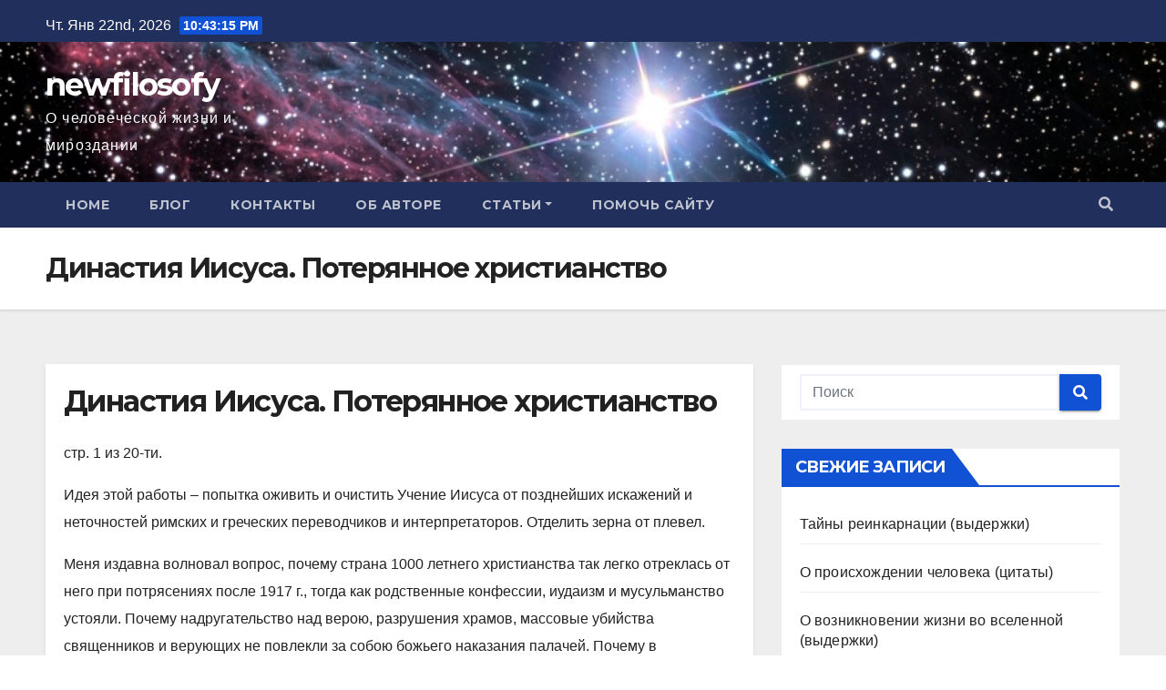

--- FILE ---
content_type: text/html; charset=UTF-8
request_url: http://newfilosofy.ru/%D1%81%D1%82%D0%B0%D1%82%D1%8C%D0%B8/%D0%B4%D0%B8%D0%BD%D0%B0%D1%81%D1%82%D0%B8%D1%8F-%D0%B8%D0%B8%D1%81%D1%83%D1%81%D0%B0-%D0%BF%D0%BE%D1%82%D0%B5%D1%80%D1%8F%D0%BD%D0%BD%D0%BE%D0%B5-%D1%85%D1%80%D0%B8%D1%81%D1%82%D0%B8%D0%B0%D0%BD/
body_size: 205646
content:
<!DOCTYPE html>
<html lang="ru-RU">
<head>
<meta charset="UTF-8">
<meta name="viewport" content="width=device-width, initial-scale=1">
<link rel="profile" href="http://gmpg.org/xfn/11">
<title>Династия Иисуса. Потерянное христианство &#8212; newfilosofy</title>
<meta name='robots' content='max-image-preview:large' />
<link rel='dns-prefetch' href='//fonts.googleapis.com' />
<link rel='dns-prefetch' href='//s.w.org' />
<link rel="alternate" type="application/rss+xml" title="newfilosofy &raquo; Лента" href="http://newfilosofy.ru/feed/" />
<link rel="alternate" type="application/rss+xml" title="newfilosofy &raquo; Лента комментариев" href="http://newfilosofy.ru/comments/feed/" />
<script type="text/javascript">
window._wpemojiSettings = {"baseUrl":"https:\/\/s.w.org\/images\/core\/emoji\/13.1.0\/72x72\/","ext":".png","svgUrl":"https:\/\/s.w.org\/images\/core\/emoji\/13.1.0\/svg\/","svgExt":".svg","source":{"concatemoji":"http:\/\/newfilosofy.ru\/wp-includes\/js\/wp-emoji-release.min.js?ver=5.9.12"}};
/*! This file is auto-generated */
!function(e,a,t){var n,r,o,i=a.createElement("canvas"),p=i.getContext&&i.getContext("2d");function s(e,t){var a=String.fromCharCode;p.clearRect(0,0,i.width,i.height),p.fillText(a.apply(this,e),0,0);e=i.toDataURL();return p.clearRect(0,0,i.width,i.height),p.fillText(a.apply(this,t),0,0),e===i.toDataURL()}function c(e){var t=a.createElement("script");t.src=e,t.defer=t.type="text/javascript",a.getElementsByTagName("head")[0].appendChild(t)}for(o=Array("flag","emoji"),t.supports={everything:!0,everythingExceptFlag:!0},r=0;r<o.length;r++)t.supports[o[r]]=function(e){if(!p||!p.fillText)return!1;switch(p.textBaseline="top",p.font="600 32px Arial",e){case"flag":return s([127987,65039,8205,9895,65039],[127987,65039,8203,9895,65039])?!1:!s([55356,56826,55356,56819],[55356,56826,8203,55356,56819])&&!s([55356,57332,56128,56423,56128,56418,56128,56421,56128,56430,56128,56423,56128,56447],[55356,57332,8203,56128,56423,8203,56128,56418,8203,56128,56421,8203,56128,56430,8203,56128,56423,8203,56128,56447]);case"emoji":return!s([10084,65039,8205,55357,56613],[10084,65039,8203,55357,56613])}return!1}(o[r]),t.supports.everything=t.supports.everything&&t.supports[o[r]],"flag"!==o[r]&&(t.supports.everythingExceptFlag=t.supports.everythingExceptFlag&&t.supports[o[r]]);t.supports.everythingExceptFlag=t.supports.everythingExceptFlag&&!t.supports.flag,t.DOMReady=!1,t.readyCallback=function(){t.DOMReady=!0},t.supports.everything||(n=function(){t.readyCallback()},a.addEventListener?(a.addEventListener("DOMContentLoaded",n,!1),e.addEventListener("load",n,!1)):(e.attachEvent("onload",n),a.attachEvent("onreadystatechange",function(){"complete"===a.readyState&&t.readyCallback()})),(n=t.source||{}).concatemoji?c(n.concatemoji):n.wpemoji&&n.twemoji&&(c(n.twemoji),c(n.wpemoji)))}(window,document,window._wpemojiSettings);
</script>
<style type="text/css">
img.wp-smiley,
img.emoji {
	display: inline !important;
	border: none !important;
	box-shadow: none !important;
	height: 1em !important;
	width: 1em !important;
	margin: 0 0.07em !important;
	vertical-align: -0.1em !important;
	background: none !important;
	padding: 0 !important;
}
</style>
	<link rel='stylesheet' id='wp-block-library-css'  href='http://newfilosofy.ru/wp-includes/css/dist/block-library/style.min.css?ver=5.9.12' type='text/css' media='all' />
<style id='global-styles-inline-css' type='text/css'>
body{--wp--preset--color--black: #000000;--wp--preset--color--cyan-bluish-gray: #abb8c3;--wp--preset--color--white: #ffffff;--wp--preset--color--pale-pink: #f78da7;--wp--preset--color--vivid-red: #cf2e2e;--wp--preset--color--luminous-vivid-orange: #ff6900;--wp--preset--color--luminous-vivid-amber: #fcb900;--wp--preset--color--light-green-cyan: #7bdcb5;--wp--preset--color--vivid-green-cyan: #00d084;--wp--preset--color--pale-cyan-blue: #8ed1fc;--wp--preset--color--vivid-cyan-blue: #0693e3;--wp--preset--color--vivid-purple: #9b51e0;--wp--preset--gradient--vivid-cyan-blue-to-vivid-purple: linear-gradient(135deg,rgba(6,147,227,1) 0%,rgb(155,81,224) 100%);--wp--preset--gradient--light-green-cyan-to-vivid-green-cyan: linear-gradient(135deg,rgb(122,220,180) 0%,rgb(0,208,130) 100%);--wp--preset--gradient--luminous-vivid-amber-to-luminous-vivid-orange: linear-gradient(135deg,rgba(252,185,0,1) 0%,rgba(255,105,0,1) 100%);--wp--preset--gradient--luminous-vivid-orange-to-vivid-red: linear-gradient(135deg,rgba(255,105,0,1) 0%,rgb(207,46,46) 100%);--wp--preset--gradient--very-light-gray-to-cyan-bluish-gray: linear-gradient(135deg,rgb(238,238,238) 0%,rgb(169,184,195) 100%);--wp--preset--gradient--cool-to-warm-spectrum: linear-gradient(135deg,rgb(74,234,220) 0%,rgb(151,120,209) 20%,rgb(207,42,186) 40%,rgb(238,44,130) 60%,rgb(251,105,98) 80%,rgb(254,248,76) 100%);--wp--preset--gradient--blush-light-purple: linear-gradient(135deg,rgb(255,206,236) 0%,rgb(152,150,240) 100%);--wp--preset--gradient--blush-bordeaux: linear-gradient(135deg,rgb(254,205,165) 0%,rgb(254,45,45) 50%,rgb(107,0,62) 100%);--wp--preset--gradient--luminous-dusk: linear-gradient(135deg,rgb(255,203,112) 0%,rgb(199,81,192) 50%,rgb(65,88,208) 100%);--wp--preset--gradient--pale-ocean: linear-gradient(135deg,rgb(255,245,203) 0%,rgb(182,227,212) 50%,rgb(51,167,181) 100%);--wp--preset--gradient--electric-grass: linear-gradient(135deg,rgb(202,248,128) 0%,rgb(113,206,126) 100%);--wp--preset--gradient--midnight: linear-gradient(135deg,rgb(2,3,129) 0%,rgb(40,116,252) 100%);--wp--preset--duotone--dark-grayscale: url('#wp-duotone-dark-grayscale');--wp--preset--duotone--grayscale: url('#wp-duotone-grayscale');--wp--preset--duotone--purple-yellow: url('#wp-duotone-purple-yellow');--wp--preset--duotone--blue-red: url('#wp-duotone-blue-red');--wp--preset--duotone--midnight: url('#wp-duotone-midnight');--wp--preset--duotone--magenta-yellow: url('#wp-duotone-magenta-yellow');--wp--preset--duotone--purple-green: url('#wp-duotone-purple-green');--wp--preset--duotone--blue-orange: url('#wp-duotone-blue-orange');--wp--preset--font-size--small: 13px;--wp--preset--font-size--medium: 20px;--wp--preset--font-size--large: 36px;--wp--preset--font-size--x-large: 42px;}.has-black-color{color: var(--wp--preset--color--black) !important;}.has-cyan-bluish-gray-color{color: var(--wp--preset--color--cyan-bluish-gray) !important;}.has-white-color{color: var(--wp--preset--color--white) !important;}.has-pale-pink-color{color: var(--wp--preset--color--pale-pink) !important;}.has-vivid-red-color{color: var(--wp--preset--color--vivid-red) !important;}.has-luminous-vivid-orange-color{color: var(--wp--preset--color--luminous-vivid-orange) !important;}.has-luminous-vivid-amber-color{color: var(--wp--preset--color--luminous-vivid-amber) !important;}.has-light-green-cyan-color{color: var(--wp--preset--color--light-green-cyan) !important;}.has-vivid-green-cyan-color{color: var(--wp--preset--color--vivid-green-cyan) !important;}.has-pale-cyan-blue-color{color: var(--wp--preset--color--pale-cyan-blue) !important;}.has-vivid-cyan-blue-color{color: var(--wp--preset--color--vivid-cyan-blue) !important;}.has-vivid-purple-color{color: var(--wp--preset--color--vivid-purple) !important;}.has-black-background-color{background-color: var(--wp--preset--color--black) !important;}.has-cyan-bluish-gray-background-color{background-color: var(--wp--preset--color--cyan-bluish-gray) !important;}.has-white-background-color{background-color: var(--wp--preset--color--white) !important;}.has-pale-pink-background-color{background-color: var(--wp--preset--color--pale-pink) !important;}.has-vivid-red-background-color{background-color: var(--wp--preset--color--vivid-red) !important;}.has-luminous-vivid-orange-background-color{background-color: var(--wp--preset--color--luminous-vivid-orange) !important;}.has-luminous-vivid-amber-background-color{background-color: var(--wp--preset--color--luminous-vivid-amber) !important;}.has-light-green-cyan-background-color{background-color: var(--wp--preset--color--light-green-cyan) !important;}.has-vivid-green-cyan-background-color{background-color: var(--wp--preset--color--vivid-green-cyan) !important;}.has-pale-cyan-blue-background-color{background-color: var(--wp--preset--color--pale-cyan-blue) !important;}.has-vivid-cyan-blue-background-color{background-color: var(--wp--preset--color--vivid-cyan-blue) !important;}.has-vivid-purple-background-color{background-color: var(--wp--preset--color--vivid-purple) !important;}.has-black-border-color{border-color: var(--wp--preset--color--black) !important;}.has-cyan-bluish-gray-border-color{border-color: var(--wp--preset--color--cyan-bluish-gray) !important;}.has-white-border-color{border-color: var(--wp--preset--color--white) !important;}.has-pale-pink-border-color{border-color: var(--wp--preset--color--pale-pink) !important;}.has-vivid-red-border-color{border-color: var(--wp--preset--color--vivid-red) !important;}.has-luminous-vivid-orange-border-color{border-color: var(--wp--preset--color--luminous-vivid-orange) !important;}.has-luminous-vivid-amber-border-color{border-color: var(--wp--preset--color--luminous-vivid-amber) !important;}.has-light-green-cyan-border-color{border-color: var(--wp--preset--color--light-green-cyan) !important;}.has-vivid-green-cyan-border-color{border-color: var(--wp--preset--color--vivid-green-cyan) !important;}.has-pale-cyan-blue-border-color{border-color: var(--wp--preset--color--pale-cyan-blue) !important;}.has-vivid-cyan-blue-border-color{border-color: var(--wp--preset--color--vivid-cyan-blue) !important;}.has-vivid-purple-border-color{border-color: var(--wp--preset--color--vivid-purple) !important;}.has-vivid-cyan-blue-to-vivid-purple-gradient-background{background: var(--wp--preset--gradient--vivid-cyan-blue-to-vivid-purple) !important;}.has-light-green-cyan-to-vivid-green-cyan-gradient-background{background: var(--wp--preset--gradient--light-green-cyan-to-vivid-green-cyan) !important;}.has-luminous-vivid-amber-to-luminous-vivid-orange-gradient-background{background: var(--wp--preset--gradient--luminous-vivid-amber-to-luminous-vivid-orange) !important;}.has-luminous-vivid-orange-to-vivid-red-gradient-background{background: var(--wp--preset--gradient--luminous-vivid-orange-to-vivid-red) !important;}.has-very-light-gray-to-cyan-bluish-gray-gradient-background{background: var(--wp--preset--gradient--very-light-gray-to-cyan-bluish-gray) !important;}.has-cool-to-warm-spectrum-gradient-background{background: var(--wp--preset--gradient--cool-to-warm-spectrum) !important;}.has-blush-light-purple-gradient-background{background: var(--wp--preset--gradient--blush-light-purple) !important;}.has-blush-bordeaux-gradient-background{background: var(--wp--preset--gradient--blush-bordeaux) !important;}.has-luminous-dusk-gradient-background{background: var(--wp--preset--gradient--luminous-dusk) !important;}.has-pale-ocean-gradient-background{background: var(--wp--preset--gradient--pale-ocean) !important;}.has-electric-grass-gradient-background{background: var(--wp--preset--gradient--electric-grass) !important;}.has-midnight-gradient-background{background: var(--wp--preset--gradient--midnight) !important;}.has-small-font-size{font-size: var(--wp--preset--font-size--small) !important;}.has-medium-font-size{font-size: var(--wp--preset--font-size--medium) !important;}.has-large-font-size{font-size: var(--wp--preset--font-size--large) !important;}.has-x-large-font-size{font-size: var(--wp--preset--font-size--x-large) !important;}
</style>
<link rel='stylesheet' id='newsup-fonts-css'  href='//fonts.googleapis.com/css?family=Montserrat%3A400%2C500%2C700%2C800%7CWork%2BSans%3A300%2C400%2C500%2C600%2C700%2C800%2C900%26display%3Dswap&#038;subset=latin%2Clatin-ext' type='text/css' media='all' />
<link rel='stylesheet' id='bootstrap-css'  href='http://newfilosofy.ru/wp-content/themes/newsup/css/bootstrap.css?ver=5.9.12' type='text/css' media='all' />
<link rel='stylesheet' id='newsup-style-css'  href='http://newfilosofy.ru/wp-content/themes/newsup/style.css?ver=5.9.12' type='text/css' media='all' />
<link rel='stylesheet' id='newsup-default-css'  href='http://newfilosofy.ru/wp-content/themes/newsup/css/colors/default.css?ver=5.9.12' type='text/css' media='all' />
<link rel='stylesheet' id='font-awesome-5-all-css'  href='http://newfilosofy.ru/wp-content/themes/newsup/css/font-awesome/css/all.min.css?ver=5.9.12' type='text/css' media='all' />
<link rel='stylesheet' id='font-awesome-4-shim-css'  href='http://newfilosofy.ru/wp-content/themes/newsup/css/font-awesome/css/v4-shims.min.css?ver=5.9.12' type='text/css' media='all' />
<link rel='stylesheet' id='owl-carousel-css'  href='http://newfilosofy.ru/wp-content/themes/newsup/css/owl.carousel.css?ver=5.9.12' type='text/css' media='all' />
<link rel='stylesheet' id='smartmenus-css'  href='http://newfilosofy.ru/wp-content/themes/newsup/css/jquery.smartmenus.bootstrap.css?ver=5.9.12' type='text/css' media='all' />
<script type='text/javascript' src='http://newfilosofy.ru/wp-includes/js/jquery/jquery.min.js?ver=3.6.0' id='jquery-core-js'></script>
<script type='text/javascript' src='http://newfilosofy.ru/wp-includes/js/jquery/jquery-migrate.min.js?ver=3.3.2' id='jquery-migrate-js'></script>
<script type='text/javascript' src='http://newfilosofy.ru/wp-content/themes/newsup/js/navigation.js?ver=5.9.12' id='newsup-navigation-js'></script>
<script type='text/javascript' src='http://newfilosofy.ru/wp-content/themes/newsup/js/bootstrap.js?ver=5.9.12' id='bootstrap-js'></script>
<script type='text/javascript' src='http://newfilosofy.ru/wp-content/themes/newsup/js/owl.carousel.min.js?ver=5.9.12' id='owl-carousel-min-js'></script>
<script type='text/javascript' src='http://newfilosofy.ru/wp-content/themes/newsup/js/jquery.smartmenus.js?ver=5.9.12' id='smartmenus-js-js'></script>
<script type='text/javascript' src='http://newfilosofy.ru/wp-content/themes/newsup/js/jquery.smartmenus.bootstrap.js?ver=5.9.12' id='bootstrap-smartmenus-js-js'></script>
<script type='text/javascript' src='http://newfilosofy.ru/wp-content/themes/newsup/js/jquery.marquee.js?ver=5.9.12' id='newsup-marquee-js-js'></script>
<script type='text/javascript' src='http://newfilosofy.ru/wp-content/themes/newsup/js/main.js?ver=5.9.12' id='newsup-main-js-js'></script>
<link rel="https://api.w.org/" href="http://newfilosofy.ru/wp-json/" /><link rel="alternate" type="application/json" href="http://newfilosofy.ru/wp-json/wp/v2/pages/163" /><link rel="EditURI" type="application/rsd+xml" title="RSD" href="http://newfilosofy.ru/xmlrpc.php?rsd" />
<link rel="wlwmanifest" type="application/wlwmanifest+xml" href="http://newfilosofy.ru/wp-includes/wlwmanifest.xml" /> 
<meta name="generator" content="WordPress 5.9.12" />
<link rel="canonical" href="http://newfilosofy.ru/%d1%81%d1%82%d0%b0%d1%82%d1%8c%d0%b8/%d0%b4%d0%b8%d0%bd%d0%b0%d1%81%d1%82%d0%b8%d1%8f-%d0%b8%d0%b8%d1%81%d1%83%d1%81%d0%b0-%d0%bf%d0%be%d1%82%d0%b5%d1%80%d1%8f%d0%bd%d0%bd%d0%be%d0%b5-%d1%85%d1%80%d0%b8%d1%81%d1%82%d0%b8%d0%b0%d0%bd/" />
<link rel='shortlink' href='http://newfilosofy.ru/?p=163' />
<link rel="alternate" type="application/json+oembed" href="http://newfilosofy.ru/wp-json/oembed/1.0/embed?url=http%3A%2F%2Fnewfilosofy.ru%2F%25d1%2581%25d1%2582%25d0%25b0%25d1%2582%25d1%258c%25d0%25b8%2F%25d0%25b4%25d0%25b8%25d0%25bd%25d0%25b0%25d1%2581%25d1%2582%25d0%25b8%25d1%258f-%25d0%25b8%25d0%25b8%25d1%2581%25d1%2583%25d1%2581%25d0%25b0-%25d0%25bf%25d0%25be%25d1%2582%25d0%25b5%25d1%2580%25d1%258f%25d0%25bd%25d0%25bd%25d0%25be%25d0%25b5-%25d1%2585%25d1%2580%25d0%25b8%25d1%2581%25d1%2582%25d0%25b8%25d0%25b0%25d0%25bd%2F" />
<link rel="alternate" type="text/xml+oembed" href="http://newfilosofy.ru/wp-json/oembed/1.0/embed?url=http%3A%2F%2Fnewfilosofy.ru%2F%25d1%2581%25d1%2582%25d0%25b0%25d1%2582%25d1%258c%25d0%25b8%2F%25d0%25b4%25d0%25b8%25d0%25bd%25d0%25b0%25d1%2581%25d1%2582%25d0%25b8%25d1%258f-%25d0%25b8%25d0%25b8%25d1%2581%25d1%2583%25d1%2581%25d0%25b0-%25d0%25bf%25d0%25be%25d1%2582%25d0%25b5%25d1%2580%25d1%258f%25d0%25bd%25d0%25bd%25d0%25be%25d0%25b5-%25d1%2585%25d1%2580%25d0%25b8%25d1%2581%25d1%2582%25d0%25b8%25d0%25b0%25d0%25bd%2F&#038;format=xml" />
<style type="text/css" id="custom-background-css">
    .wrapper { background-color: #eee; }
</style>
<style type="text/css">.recentcomments a{display:inline !important;padding:0 !important;margin:0 !important;}</style>    <style type="text/css">
            body .site-title a,
        body .site-description {
            color: #fff;
        }

        .site-branding-text .site-title a {
                font-size: px;
            }

            @media only screen and (max-width: 640px) {
                .site-branding-text .site-title a {
                    font-size: 40px;

                }
            }

            @media only screen and (max-width: 375px) {
                .site-branding-text .site-title a {
                    font-size: 32px;

                }
            }

        </style>
    <link rel="icon" href="http://newfilosofy.ru/wp-content/uploads/2022/02/cropped-philosophy-icon-10-32x32.png" sizes="32x32" />
<link rel="icon" href="http://newfilosofy.ru/wp-content/uploads/2022/02/cropped-philosophy-icon-10-192x192.png" sizes="192x192" />
<link rel="apple-touch-icon" href="http://newfilosofy.ru/wp-content/uploads/2022/02/cropped-philosophy-icon-10-180x180.png" />
<meta name="msapplication-TileImage" content="http://newfilosofy.ru/wp-content/uploads/2022/02/cropped-philosophy-icon-10-270x270.png" />
</head>
<body class="page-template-default page page-id-163 page-child parent-pageid-56 wp-embed-responsive  ta-hide-date-author-in-list" >
<svg xmlns="http://www.w3.org/2000/svg" viewBox="0 0 0 0" width="0" height="0" focusable="false" role="none" style="visibility: hidden; position: absolute; left: -9999px; overflow: hidden;" ><defs><filter id="wp-duotone-dark-grayscale"><feColorMatrix color-interpolation-filters="sRGB" type="matrix" values=" .299 .587 .114 0 0 .299 .587 .114 0 0 .299 .587 .114 0 0 .299 .587 .114 0 0 " /><feComponentTransfer color-interpolation-filters="sRGB" ><feFuncR type="table" tableValues="0 0.49803921568627" /><feFuncG type="table" tableValues="0 0.49803921568627" /><feFuncB type="table" tableValues="0 0.49803921568627" /><feFuncA type="table" tableValues="1 1" /></feComponentTransfer><feComposite in2="SourceGraphic" operator="in" /></filter></defs></svg><svg xmlns="http://www.w3.org/2000/svg" viewBox="0 0 0 0" width="0" height="0" focusable="false" role="none" style="visibility: hidden; position: absolute; left: -9999px; overflow: hidden;" ><defs><filter id="wp-duotone-grayscale"><feColorMatrix color-interpolation-filters="sRGB" type="matrix" values=" .299 .587 .114 0 0 .299 .587 .114 0 0 .299 .587 .114 0 0 .299 .587 .114 0 0 " /><feComponentTransfer color-interpolation-filters="sRGB" ><feFuncR type="table" tableValues="0 1" /><feFuncG type="table" tableValues="0 1" /><feFuncB type="table" tableValues="0 1" /><feFuncA type="table" tableValues="1 1" /></feComponentTransfer><feComposite in2="SourceGraphic" operator="in" /></filter></defs></svg><svg xmlns="http://www.w3.org/2000/svg" viewBox="0 0 0 0" width="0" height="0" focusable="false" role="none" style="visibility: hidden; position: absolute; left: -9999px; overflow: hidden;" ><defs><filter id="wp-duotone-purple-yellow"><feColorMatrix color-interpolation-filters="sRGB" type="matrix" values=" .299 .587 .114 0 0 .299 .587 .114 0 0 .299 .587 .114 0 0 .299 .587 .114 0 0 " /><feComponentTransfer color-interpolation-filters="sRGB" ><feFuncR type="table" tableValues="0.54901960784314 0.98823529411765" /><feFuncG type="table" tableValues="0 1" /><feFuncB type="table" tableValues="0.71764705882353 0.25490196078431" /><feFuncA type="table" tableValues="1 1" /></feComponentTransfer><feComposite in2="SourceGraphic" operator="in" /></filter></defs></svg><svg xmlns="http://www.w3.org/2000/svg" viewBox="0 0 0 0" width="0" height="0" focusable="false" role="none" style="visibility: hidden; position: absolute; left: -9999px; overflow: hidden;" ><defs><filter id="wp-duotone-blue-red"><feColorMatrix color-interpolation-filters="sRGB" type="matrix" values=" .299 .587 .114 0 0 .299 .587 .114 0 0 .299 .587 .114 0 0 .299 .587 .114 0 0 " /><feComponentTransfer color-interpolation-filters="sRGB" ><feFuncR type="table" tableValues="0 1" /><feFuncG type="table" tableValues="0 0.27843137254902" /><feFuncB type="table" tableValues="0.5921568627451 0.27843137254902" /><feFuncA type="table" tableValues="1 1" /></feComponentTransfer><feComposite in2="SourceGraphic" operator="in" /></filter></defs></svg><svg xmlns="http://www.w3.org/2000/svg" viewBox="0 0 0 0" width="0" height="0" focusable="false" role="none" style="visibility: hidden; position: absolute; left: -9999px; overflow: hidden;" ><defs><filter id="wp-duotone-midnight"><feColorMatrix color-interpolation-filters="sRGB" type="matrix" values=" .299 .587 .114 0 0 .299 .587 .114 0 0 .299 .587 .114 0 0 .299 .587 .114 0 0 " /><feComponentTransfer color-interpolation-filters="sRGB" ><feFuncR type="table" tableValues="0 0" /><feFuncG type="table" tableValues="0 0.64705882352941" /><feFuncB type="table" tableValues="0 1" /><feFuncA type="table" tableValues="1 1" /></feComponentTransfer><feComposite in2="SourceGraphic" operator="in" /></filter></defs></svg><svg xmlns="http://www.w3.org/2000/svg" viewBox="0 0 0 0" width="0" height="0" focusable="false" role="none" style="visibility: hidden; position: absolute; left: -9999px; overflow: hidden;" ><defs><filter id="wp-duotone-magenta-yellow"><feColorMatrix color-interpolation-filters="sRGB" type="matrix" values=" .299 .587 .114 0 0 .299 .587 .114 0 0 .299 .587 .114 0 0 .299 .587 .114 0 0 " /><feComponentTransfer color-interpolation-filters="sRGB" ><feFuncR type="table" tableValues="0.78039215686275 1" /><feFuncG type="table" tableValues="0 0.94901960784314" /><feFuncB type="table" tableValues="0.35294117647059 0.47058823529412" /><feFuncA type="table" tableValues="1 1" /></feComponentTransfer><feComposite in2="SourceGraphic" operator="in" /></filter></defs></svg><svg xmlns="http://www.w3.org/2000/svg" viewBox="0 0 0 0" width="0" height="0" focusable="false" role="none" style="visibility: hidden; position: absolute; left: -9999px; overflow: hidden;" ><defs><filter id="wp-duotone-purple-green"><feColorMatrix color-interpolation-filters="sRGB" type="matrix" values=" .299 .587 .114 0 0 .299 .587 .114 0 0 .299 .587 .114 0 0 .299 .587 .114 0 0 " /><feComponentTransfer color-interpolation-filters="sRGB" ><feFuncR type="table" tableValues="0.65098039215686 0.40392156862745" /><feFuncG type="table" tableValues="0 1" /><feFuncB type="table" tableValues="0.44705882352941 0.4" /><feFuncA type="table" tableValues="1 1" /></feComponentTransfer><feComposite in2="SourceGraphic" operator="in" /></filter></defs></svg><svg xmlns="http://www.w3.org/2000/svg" viewBox="0 0 0 0" width="0" height="0" focusable="false" role="none" style="visibility: hidden; position: absolute; left: -9999px; overflow: hidden;" ><defs><filter id="wp-duotone-blue-orange"><feColorMatrix color-interpolation-filters="sRGB" type="matrix" values=" .299 .587 .114 0 0 .299 .587 .114 0 0 .299 .587 .114 0 0 .299 .587 .114 0 0 " /><feComponentTransfer color-interpolation-filters="sRGB" ><feFuncR type="table" tableValues="0.098039215686275 1" /><feFuncG type="table" tableValues="0 0.66274509803922" /><feFuncB type="table" tableValues="0.84705882352941 0.41960784313725" /><feFuncA type="table" tableValues="1 1" /></feComponentTransfer><feComposite in2="SourceGraphic" operator="in" /></filter></defs></svg><div id="page" class="site">
<a class="skip-link screen-reader-text" href="#content">
Перейти к содержимому</a>
    <div class="wrapper" id="custom-background-css">
        <header class="mg-headwidget">
            <!--==================== TOP BAR ====================-->

            <div class="mg-head-detail hidden-xs">
    <div class="container-fluid">
        <div class="row">
                        <div class="col-md-6 col-xs-12">
                <ul class="info-left">
                            <li>Чт. Янв 22nd, 2026             <span  id="time" class="time"></span>
                    </li>
                    </ul>
            </div>
                        <div class="col-md-6 col-xs-12">
                <ul class="mg-social info-right">
                    
                                                                                                                                      
                                      </ul>
            </div>
                    </div>
    </div>
</div>
            <div class="clearfix"></div>
                        <div class="mg-nav-widget-area-back" style='background-image: url("http://newfilosofy.ru/wp-content/uploads/2021/03/cropped-Сверхновая-KIC-9832227-1-1.jpeg" );'>
                        <div class="overlay">
              <div class="inner" > 
                <div class="container-fluid">
                    <div class="mg-nav-widget-area">
                        <div class="row align-items-center">
                            <div class="col-md-3 col-sm-4 text-center-xs">
                                <div class="navbar-header">
                                                                <div class="site-branding-text">
                                <h1 class="site-title"> <a href="http://newfilosofy.ru/" rel="home">newfilosofy</a></h1>
                                <p class="site-description">О человеческой жизни и мироздании</p>
                                </div>
                                                              </div>
                            </div>
                           
                        </div>
                    </div>
                </div>
              </div>
              </div>
          </div>
    <div class="mg-menu-full">
      <nav class="navbar navbar-expand-lg navbar-wp">
        <div class="container-fluid flex-row-reverse">
          <!-- Right nav -->
                    <div class="m-header d-flex pl-3 ml-auto my-2 my-lg-0 position-relative align-items-center">
                                                <a class="mobilehomebtn" href="http://newfilosofy.ru"><span class="fas fa-home"></span></a>
                        <!-- navbar-toggle -->
                        <button class="navbar-toggler mx-auto" type="button" data-toggle="collapse" data-target="#navbar-wp" aria-controls="navbarSupportedContent" aria-expanded="false" aria-label="Toggle navigation">
                          <i class="fas fa-bars"></i>
                        </button>
                        <!-- /navbar-toggle -->
                                                <div class="dropdown show mg-search-box pr-2">
                            <a class="dropdown-toggle msearch ml-auto" href="#" role="button" id="dropdownMenuLink" data-toggle="dropdown" aria-haspopup="true" aria-expanded="false">
                               <i class="fas fa-search"></i>
                            </a>

                            <div class="dropdown-menu searchinner" aria-labelledby="dropdownMenuLink">
                        <form role="search" method="get" id="searchform" action="http://newfilosofy.ru/">
  <div class="input-group">
    <input type="search" class="form-control" placeholder="Поиск" value="" name="s" />
    <span class="input-group-btn btn-default">
    <button type="submit" class="btn"> <i class="fas fa-search"></i> </button>
    </span> </div>
</form>                      </div>
                        </div>
                                              
                    </div>
                    <!-- /Right nav -->
         
          
                  <div class="collapse navbar-collapse" id="navbar-wp">
                  	<div class="d-md-block">
                  <ul class="nav navbar-nav mr-auto"><li class="nav-item menu-item "><a class="nav-link " href="http://newfilosofy.ru/" title="Home">Home</a></li><li class="nav-item menu-item page_item dropdown page-item-19"><a class="nav-link" href="http://newfilosofy.ru/%d0%b1%d0%bb%d0%be%d0%b3/">Блог</a></li><li class="nav-item menu-item page_item dropdown page-item-18"><a class="nav-link" href="http://newfilosofy.ru/%d0%ba%d0%be%d0%bd%d1%82%d0%b0%d0%ba%d1%82%d1%8b/">Контакты</a></li><li class="nav-item menu-item page_item dropdown page-item-17"><a class="nav-link" href="http://newfilosofy.ru/%d0%be-%d0%bd%d0%b0%d1%81/">Об авторе</a></li><li class="nav-item menu-item page_item dropdown page-item-56 current_page_ancestor current_page_parent"><a class="nav-link" href="http://newfilosofy.ru/%d1%81%d1%82%d0%b0%d1%82%d1%8c%d0%b8/">Статьи</a><ul class='dropdown-menu default'><li class="nav-item menu-item page_item dropdown page-item-41"><a class="dropdown-item" href="http://newfilosofy.ru/%d1%81%d1%82%d0%b0%d1%82%d1%8c%d0%b8/%d0%bd%d0%be%d0%b2%d0%b0%d1%8f-%d1%84%d0%b8%d0%bb%d0%be%d1%81%d0%be%d1%84%d0%b8%d1%8f/">Новая философия</a></li><li class="nav-item menu-item page_item dropdown page-item-44"><a class="dropdown-item" href="http://newfilosofy.ru/%d1%81%d1%82%d0%b0%d1%82%d1%8c%d0%b8/%d0%ba%d0%be%d0%b4%d0%b5%d0%ba%d1%81-%d1%81%d0%b0%d0%bc%d1%83%d1%80%d0%b0%d0%b9%d1%81%d0%ba%d0%be%d0%b9-%d1%87%d0%b5%d1%81%d1%82%d0%b8-%d0%b1%d1%83%d1%81%d0%b8%d0%b4%d0%be/">Кодекс самурайской чести “бусидо”</a></li><li class="nav-item menu-item page_item dropdown page-item-70"><a class="dropdown-item" href="http://newfilosofy.ru/%d1%81%d1%82%d0%b0%d1%82%d1%8c%d0%b8/%d0%b4%d0%b0%d0%be-%d0%b4%d1%8d-%d1%86%d0%b7%d0%b8%d0%bd-%d0%b8%d0%bb%d0%b8-%d1%82%d1%80%d0%b0%d0%ba%d1%82%d0%b0%d1%82-%d0%be-%d0%bf%d1%83%d1%82%d0%b8-%d0%b8-%d0%bc%d0%be%d1%80%d0%b0%d0%bb%d0%b8/">ДАО-ДЭ ЦЗИН или трактат о Пути и Морали</a></li><li class="nav-item menu-item page_item dropdown page-item-91"><a class="dropdown-item" href="http://newfilosofy.ru/%d1%81%d1%82%d0%b0%d1%82%d1%8c%d0%b8/%d0%b2%d1%8b%d0%b1%d0%be%d1%80-%d0%bf%d1%83%d1%82%d0%b8/">Выбор пути</a></li><li class="nav-item menu-item page_item dropdown page-item-93"><a class="dropdown-item" href="http://newfilosofy.ru/%d1%81%d1%82%d0%b0%d1%82%d1%8c%d0%b8/%d0%b2%d1%8b%d0%b1%d0%be%d1%80-%d1%86%d0%b5%d0%bb%d0%b8/">Выбор цели</a></li><li class="nav-item menu-item page_item dropdown page-item-95"><a class="dropdown-item" href="http://newfilosofy.ru/%d1%81%d1%82%d0%b0%d1%82%d1%8c%d0%b8/%d0%bf%d1%83%d1%82%d1%8c-%d0%ba-%d0%b3%d0%b0%d1%80%d0%bc%d0%be%d0%bd%d0%b8%d0%b8/">Путь к гармонии</a></li><li class="nav-item menu-item page_item dropdown page-item-49"><a class="dropdown-item" href="http://newfilosofy.ru/%d1%81%d1%82%d0%b0%d1%82%d1%8c%d0%b8/%d0%b3%d0%b8%d0%bf%d0%be%d1%82%d0%b5%d0%b7%d0%b0-%d1%80%d0%be%d0%b6%d0%b4%d0%b5%d0%bd%d0%b8%d1%8f-%d0%b2%d1%81%d0%b5%d0%bb%d0%b5%d0%bd%d0%bd%d0%be%d0%b9-%d0%b8-%d1%87%d1%82%d0%be-%d1%82%d0%be%d0%b3/">Гипотеза рождения вселенной и что есть БОГ?</a></li><li class="nav-item menu-item page_item dropdown page-item-142"><a class="dropdown-item" href="http://newfilosofy.ru/%d1%81%d1%82%d0%b0%d1%82%d1%8c%d0%b8/%d0%be-%d0%b2%d0%be%d0%b7%d0%bd%d0%b8%d0%ba%d0%bd%d0%be%d0%b2%d0%b5%d0%bd%d0%b8%d0%b8-%d0%b6%d0%b8%d0%b7%d0%bd%d0%b8-%d0%b2%d0%be-%d0%b2%d1%81%d0%b5%d0%bb%d0%b5%d0%bd%d0%bd%d0%be%d0%b9/">О возникновении жизни  во вселенной</a></li><li class="nav-item menu-item page_item dropdown page-item-149"><a class="dropdown-item" href="http://newfilosofy.ru/%d1%81%d1%82%d0%b0%d1%82%d1%8c%d0%b8/%d0%bf%d1%80%d0%be%d0%b8%d1%81%d1%85%d0%be%d0%b6%d0%b4%d0%b5%d0%bd%d0%b8%d0%b5-%d1%87%d0%b5%d0%bb%d0%be%d0%b2%d0%b5%d0%ba%d0%b0/">Происхождение человека</a></li><li class="nav-item menu-item page_item dropdown page-item-155"><a class="dropdown-item" href="http://newfilosofy.ru/%d1%81%d1%82%d0%b0%d1%82%d1%8c%d0%b8/%d1%82%d0%b0%d0%b9%d0%bd%d1%8b-%d1%80%d0%b5%d0%b8%d0%bd%d0%ba%d0%b0%d1%80%d0%bd%d0%b0%d1%86%d0%b8%d0%b8/">Тайны реинкарнации</a></li><li class="nav-item menu-item page_item dropdown page-item-163 nav-item active"><a class="dropdown-item" href="http://newfilosofy.ru/%d1%81%d1%82%d0%b0%d1%82%d1%8c%d0%b8/%d0%b4%d0%b8%d0%bd%d0%b0%d1%81%d1%82%d0%b8%d1%8f-%d0%b8%d0%b8%d1%81%d1%83%d1%81%d0%b0-%d0%bf%d0%be%d1%82%d0%b5%d1%80%d1%8f%d0%bd%d0%bd%d0%be%d0%b5-%d1%85%d1%80%d0%b8%d1%81%d1%82%d0%b8%d0%b0%d0%bd/">Династия Иисуса. Потерянное христианство</a></li><li class="nav-item menu-item page_item dropdown page-item-166"><a class="dropdown-item" href="http://newfilosofy.ru/%d1%81%d1%82%d0%b0%d1%82%d1%8c%d0%b8/%d0%be-%d1%84%d0%b8%d0%b7%d0%b8%d1%87%d0%b5%d1%81%d0%ba%d0%be%d0%b9-%d0%bf%d1%80%d0%b8%d1%80%d0%be%d0%b4%d0%b5-%d0%b3%d0%be%d0%bc%d0%b5%d0%be%d0%bf%d0%b0%d1%82%d0%b8%d0%b8/">О физической природе гомеопатии</a></li></ul></li><li class="nav-item menu-item page_item dropdown page-item-101"><a class="nav-link" href="http://newfilosofy.ru/%d0%bf%d0%be%d0%bc%d0%be%d1%87%d1%8c-%d1%81%d0%b0%d0%b9%d1%82%d1%83/">Помочь сайту</a></li></ul>
        				</div>		
              		</div>
          </div>
      </nav> <!-- /Navigation -->
    </div>
</header>
<div class="clearfix"></div>
 <!--==================== Newsup breadcrumb section ====================-->
<div class="mg-breadcrumb-section" style='background: url("http://newfilosofy.ru/wp-content/uploads/2021/03/cropped-Сверхновая-KIC-9832227-1-1.jpeg" ) repeat scroll center 0 #143745;'>
  <div class="overlay">
    <div class="container-fluid">
      <div class="row">
        <div class="col-md-12 col-sm-12">
			    <div class="mg-breadcrumb-title">
                      <h1>Династия Иисуса. Потерянное христианство</h1>
                   </div>
        </div>
      </div>
    </div>
    </div>
</div>
<div class="clearfix"></div><!--==================== main content section ====================-->
<main id="content">
    <div class="container-fluid">
      <div class="row">
		<!-- Blog Area -->
						<div class="col-md-8">
				<div class="mg-card-box padding-20">
			
<h2>Династия Иисуса. Потерянное христианство</h2>



<p>стр. 1 из 20-ти.</p>



<p>Идея этой работы – попытка оживить и очистить Учение Иисуса от позднейших искажений и неточностей римских и греческих переводчиков и интерпретаторов. Отделить зерна от плевел.</p>



<p>Меня издавна волновал вопрос, почему страна 1000 летнего христианства так легко отреклась от него при потрясениях после 1917 г., тогда как родственные конфессии, иудаизм и мусульманство устояли. Почему надругательство над верою, разрушения храмов, массовые убийства священников и верующих не повлекли за собою божьего наказания палачей. Почему в христианстве столько постулатов, больше похожих на сказки, к которым скептически относятся представители других религий. Почему верующие, за малым исключением, не исполняют Завет о любви к ближнему, порой даже находясь в церкви. Почему православие свелось к неистовому целованию икон и орудия пытки и казни, ношению его символа на теле, чтению молитв и зажжению свечей, освящению материальных предметов, символическому жертвенному поеданию тела и крови Учителя, всё, словно в язычестве? А последователи его превращаются пастырями в овец (глупых и не способных к самозащите, к сопротивлению злу и насилию), сгоняемых в стадо?</p>



<p>Разве этому учил Иисус?</p>



<p>В дальнейшем повествовании я опирался на следующие источники : Главный из них</p>



<p>1. Джеймс Тейбор. «Династия Иисуса. Действительная история Иисуса, его королевской династии и рождения христианства». Смелая, необычная интерпретация происхождения и жизни Иисуса Христа. Известный историк христианства, доктор наук Джеймс Тейбор, на протяжении 40-ка лет проанализировал сотни раннехристианских документов (среди них Евангелия от братьев Иисуса – от Фомы, от Иакова; от Филона, Деяния Двенадцати Апостолов, Евангелие от Матфея на древнееврейском языке автора), совместил их с недавними археологическими открытиями и пришел к совершенно неожиданным выводам:</p>



<p>Основатель одной из крупнейших религий мира был в действительности радикальным политиком, восставшим против власти Рима мирными средствами, наподобие Мохантасу Ганди. Четверо из его двенадцати апостолов были его сводными по матери братьями.</p>



<p>И, что самое главное, Иисус никогда не проповедовал христианство, а был праведным иудеем, боровшийся за чистоту иудаизма. Автором современного христианства является апостол язычников – Павел, враждебный Иисусу, крестившийся только в 36 г. Канонические Евангелия написаны на основе его «видений и откровений» 50-го года еще спустя 40 – 80 лет.</p>



<p>Большой объем информации Джеймс Тейбор почерпнул из четырех разрешенных канонических из 80-ти Евангелий. Верующие проглядели ее, не имея возможности размышлять и сопоставлять написанное, ослепленные воздействием позднейших религиозных догм IV века.</p>



<p>2. Оксана Гор «Код Завета. Библия &#8212; ошибки перевода» и «Тайны Меровингов». Раскрыта интрига казни и воскресения Иисуса, история жизни Марии Меровех из Магдалы и рода ее потомков -«длинноволосых» королей Меровингов – завоевателей Европы.</p>



<p>3. Грейм Дэвидсон «Седьмая пещера Кумрана» о найденных в 1947 г. рукописях ессейской общины Кумрана за период от 200 лет до рождения Иисуса до II века н.э. и Евангелии иудейского историка Филона Александрийского о жизни Иисуса.</p>



<p>4. Так называемое Евангелие от Иуды, найденное тоже в окрестностях Кумрана. Представление восстановленной рукописи в 2004 г. стало мировой сенсацией. Иуда не был предателем, а строго выполнял план своего Учителя Иисуса.</p>



<p>5. Пирс Пол Рид «Тамплиеры» &#8212; об истории Ордена и его тайне с Ватиканом.</p>



<p>6. Ошо Раджниш. «Бог, которого никогда не было». Эта самая сильная и завершающая книга великого индийского философа современности дает разгадку «потерянных» церковью 17-ти годов жизни Иисуса до 30 лет и последующей его жизни после «воскресения».</p>



<p>7. Тора – священная книга иудеев, мусульман и христиан.</p>



<p>2</p>



<p>Иисус был праведным иудеем, и чтобы понять его Учение, необходимо было изучить и понять иудаизм. Сходства с иудаизмом Иисуса я нашел в восточных философиях – в буддизме и «Бон-по» (Кристофер Хансард «Тибетское искусство позитивного мышления»)</p>



<p>Как сказал Ошо Раджниш, «Ложь, повторенная тысячи раз за тысячи лет кажется правдой». Слаба вера, основанная на лжи и заблуждениях. Если человек боится потерять веру в Бога, узнав что-то новое, то он и не был верующим в душе, а лишь притворялся и лицемерил, формально соблюдая обряды и предписания. Как ненадежно перед стихией здание, стоящее на слабых грунтах и треснувшем фундаменте, так и слаба вера, в основании которой лежат сомнительные догмы, и кульминацией является казнь Учителя, а не его жизнь, борьба и Учение. Об этом же сказал Иисус в притче о строителях, о доме на песке.</p>



<p>Поэтому истинно праведным христианам история жизни Учителя нисколько не повредит. Они познают непобедимую философию жизни, увидят поразительные совпадения в жизни современной и времен Иисуса, продолжат, как и ранние последователи, исполнение его воли. Будут бороться с тем, с чем боролся Он. Вот что есть настоящая Вера. «Ироды» и лжепророки, первосвященники, наживающиеся на культе, боятся этого, и будут преследовать истинно верующих. Но Бог всегда на стороне праведников.</p>



<p>Учение Иисуса – путь примирения последователей четырех великих религий – иудаизма, христианства, мусульманства и буддизма. Иисус хотел миром, любовью к людям и даже врагам приблизить наступление Царства Божьего на земле. …</p>



<p>… Сопоставив и логически проанализировав первоисточники, кратко излагаю версию жизни великого пророка и Учителя, проводника божественной воли, равного по силе убеждения и влиянию на людей Моисею и Мохаммеду. Избегаю многочисленных ссылок на первоисточники и даю лишь выводы в форме дайджеста («отжимка»). Кто заинтересуется, сам прочтет их и убедится.</p>



<p>Вначале стоит описать политическую обстановку тех времен.</p>



<p>Прошли годы независимости 165 – 63 г.г. до н.э., которую добыли для иудейского народа братья Маккавеи, изгнав греков-сирийцев Селевкидов, окуппировавших Иудею со времен смерти Александра Македонского. В 63 г. до н.э. сыновья Саломеи, последней Царицы Иудеи династии Маккавеев, Гиркан и Аристобул, не могли поделить власть. Пять лет свирепствовала гражданская война. Братья обратились к римскому военачальнику Помпею разрешить спор. Тот решил спор в пользу Рима и вторгся в Иудею. Слабейший из братьев – Гиркан, был назначен первосвященником под контролем Рима. Независимость была потеряна в результате распрей. «Иудейская война» Иосиф бен Маттафий (Флавий).</p>



<p>После победы Юлия Цезаря в гражданской войне против Помпея, первым прокуратором римской провинции Палестина (Иудея, Галилея, Перея и часть Сирии) был поставлен советник Гиркана, чужеземец из Эдома Антипатр. В этот период еврейский народ стал союзником дружественному Юлию Цезарю, воевал в его легионах, покоряя Египет. Власть в Иерусалиме досталась старшему сыну Антипатра – Фасаилу. Правление в Галилее было отдано в руки младшего сына, чрезвычайно одаренного, но жестокого и честолюбивого Ирода. Он правил 37 – 4 г.г. до н.э. и отличился своей неимоверной жестокостью по отношению к народу и собственной семье. Казнил без разбору, даже собственных сыновей и жену. Евреи ненавидели его; римляне восхищались им за то, что он приносил богатства империи, строил города, восстановил Храм Давида, за что получил прибавку к имени &#8212; Великий.</p>



<p>Ирод был знаком с писаниями еврейских Пророков, в которых сказано, что народ Израиля возглавит и освободит Царь рода Давида. Поэтому при Ироде Великом на царский род Давида были гонения. Происхождение приходилось скрывать.</p>



<p>Против Ирода, его потомков Ирода Антипы, Ирода Агриппы и римлян непрерывно вспыхивали народные восстания, жестоко подавляемые. Но правящие классы Иудеи считали борьбу бессмысленной и покорились Риму.</p>



<p>Джеймс Тейбор по родословным исследовал историю рода Марии – матери Иисуса. Она действительно вела свое происхождение от великих предков – от царя Давида, его сына Нафана по одной линии и первосвященника Аарона &#8212; брата Моисея, по другой. Родилась она в<br>18 году до н.э. в семье пророка (наби) Амирана иудейского государства Химьяр (совр. Йемен).</p>



<p>3</p>



<p>Её мать умерла при родах, а отец – спустя 3 года. Его предсмертная воля была передать дочь на воспитание в Храм. До достижения 5-ти лет Мария была удочерена старой бездетной четой Анной и Иоахимом. (по евр. закону бездетная жизнь считается грехом), а затем воля отца была исполнена.</p>



<p>Забеременела она в конце 6-го года до н.э. Вначале 3 месяца скрывалась в горах Галилеи у сестры матери &#8212; тети Елисаветы, которая сама была беременна. За 6 месяцев до родов Марии, Елисавета родила Иоаханана («угодный Богу»), позднее названного Иоанном Крестителем.</p>



<p>Кто был отцом ребенка Марии, и при каких обстоятельствах это произошло, народная молва повторяла вплоть до 3-го века. Её юный 17-ти летний жених Иосиф покинул с позором Назарет по совету местного раввина, ибо отцом будущего ребенка был не он. Воспитанница Храма не могла изменить ему. Произошло несчастье.</p>



<p>В 4-ом году до н.э. умер царь-деспот Иудеи и Галилеи Ирод Великий. В городе Сепфорисе, его галилейской столице, вспыхнул мятеж под руководством Иуды, сына Иезекии. Его отряды ворвались в царский дворец и захватили оружие. Восстание против Рима быстро распространилось по всей стране. Римляне отреагировали быстро подавляющим превосходством в силе. Сепфорис сожжен дотла, а его жители обращены в рабство. Римский наместник Публий Квинтилий Вар, руководивший войсками, охотился за мятежниками по всей стране и распял на крестах вдоль дорог более двух тысяч человек. Среди обращенных в рабство и угнанных в Киликию (современная территория Турции) были и родители младенца Савла, нареченного по принятии римского гражданства римским именем Павел («маленький»).</p>



<p>Первый миф о Матери Иисуса – о ее девственном или непорочном зачатии, вызывающий многочисленные насмешки последователей других конфессий, атеистов и недоумение ученых появился в IV веке н.э. В нем воплотилась греко-римская мифологическая традиция о происхождении всех талантливых людей от Зевса &#8212; Юпитера, подобно Гераклу, Орфею, Персею, Тезею, Ахиллу, Александру Великому и т.д. Непорочное зачатие означало зачатие в браке и относилось к рождению самой Марии. Без участия в зачатии двух полов рождаются на Земле лишь простейшие организмы и, изредка, змеи и акулы. С половиной хромосом женского организма зачатие («партеногенез») в принципе невозможно. Поэтому «девственное зачатие» Марии скрывает тайну. Сам догмат впервые появился лишь в 374 г. у христианского богослова Епифания.</p>



<p>Сверхъестественные рассказы о Божественном происхождении Иисуса были придуманы Его последователями, чтобы почтить память Иисуса и повысить Его статус способом, распространенным в Средиземноморской культуре. Сам Иисус говорил в Нагорной проповеди, что «Блаженны миротворцы, ибо они будут наречены сынами Божиими» (Мф.5:9), что есть метафора и во множественном числе.</p>



<p>В раннехристианских источниках I-II веков Иисус упоминался как «Иешуа, сын Пантеры». Пантера – распространенное имя среди римских солдат. Быть сыном солдата -римлянина было не только предосудительно, но и почетно. (Эта римская традиция возродилась в гитлеровской Германии). Во время диспутов с политическими и религиозными противниками, те пытались унизить Его: «Мы не от любодеяния рождены» (в отличие от тебя) – Евангелие от Иоанна (8:41). Там же «Не Иисус ли это, сын Иосифов, Которого отца и Мать мы знаем?» (Ин.6:42). В христианском тексте IV века «Деяния Пилата» обвинение на суде над Иисусом у Пилата звучит так «Ты рожден от любодеяния», что показывает о продолжительности существования обвинения в незаконном происхождении.</p>



<p>В Германии в 1859 г. на римском кладбище в Бингербрюке, был обнаружен памятник Авдия Пантеры родом из Сидона, города вблизи Тира в 40-ка милях от Назарета. Надгробие вскоре было разбито, а останки исчезли.</p>



<p>Имя Пантера в переводе с арамейского означает «слуга Божий». Мог быть назван «пантерой» по-гречески за свои силу и ловкость. Авдий Пантера был греком из финикийского города Сидона и, возможно, иудейского вероисповедания. Он был не намного старше Марии. Умер в возрасте 62 лет. Его когорта лучников (набирались из финикийцев) прибыла в 6 г. н.э. из Палестины в Далмацию (Хорватия), а в 9 году была переброшена в Германию.</p>



<p>4</p>



<p>В Евангелии от Марка упоминается посещение Иисусом «дома в Сидоне, где его хорошо знали». Проповеди Иисуса имели наибольший успех в Сидоне и Тире (Финикия). Там он был своим. Много намеков для этой версии отцовства.</p>



<p>Сосед семьи Марии, 34-х летний Иосиф, узнав о случившемся с представительницей знатного рода, предлагает Марии выйти замуж, чтобы оградить её от позора, и признать будущего ребенка своим сыном. Иосиф тоже восходил по предкам к другому знаменитому сыну царя Давида – Соломону. Скрываясь от римской переписи, (иудеи противились переписи для налогообложения, считая ее унижением, подобно счету скота) Мария и Иосиф двинулись в предместье Иерусалима Вифлеем, где в начале сентября 5-го года до н.э. родился Иешошуа, сокр. Иешуа («спаситель» на иврите).</p>



<p>Жили они в крайней бедности. За рождение ребенка в Храм нужно было отдать жертву – ягненка. Родители Иисуса смогли отдать в жертву лишь двух голубок.</p>



<p>Ирод Антипа, сменив отца на царском престоле, продолжил охоту на род Давида. По преданиям Пророков и положению планет (вспыхнула новая звезда) &#8212; родился будущий Царь Иудейский ветви Давида, который должен был со временем свергнуть деспота. По приказу Ирода производится убийство младенцев-первенцев возраста до 2-х лет, что подтвердилось раскопками археологов, нашедших возле Сепфориса кладбище с останками 200-т младенцев.</p>



<p>Семья Иисуса, предположительно, на некоторое время подалась в Египет. Когда Иисус немного подрос, они вернулись в окрестности Назарета. Ирод Антипа на время успокоился.</p>



<p>Вскоре у Марии и Иосифа родился сын, названный Иаковом. Затем еще трое и две девочки. Об этом есть упоминание в Евангелие от Марка (первое из четырех, написанное в 70 г. н.э.). «Не плотник ли Он, сын Марии, брат Иакова, Иосии, Иуды и Симона? Не здесь ли, между нами, Его сестры?» (Саломея и Мария). (Мк. 6:3). Повторяется этот список имен и у Матфея. (Мф.13:55). Детей иудеи величали по отцу. Поминание по матери означало только одно – рождение вне закона. «Сын Марии» &#8212; прямое указание.</p>



<p>В 1980 г. в окрестностях Иерусалима в пригороде Талпиот была обнаружена родовая гробница. По иудейской традиции покойник должен был быть погребен в день смерти до захода солнца. Тело заворачивали в ткань и клали на каменную полку в гробницу. Через год родственники посещали гробницу и собирали кости. Они обмывались в вине и складывались в ящик из известняка, размером 48 х 24 х 29 см. Если человек умер вдали от дома, то его хоронили там же, а через год перезахоранивали на родине. Обычай сохранился до наших дней в Греции. Отсюда и выражение – «косточки перемывать».</p>



<p>На ящиках-оссуариях Талпиотской гробницы были выбиты надписи &#8212; Мария, Иосиф, Мариаменон (Мария – госпожа), Иисус сын Иосифа, Иаков – брат Иисуса – сын Иосифа, Матфей, Иуда – сын Иисуса и еще два ящика – оссуария с женскими костями. Был один пустой ящик и скелет с остатками ткани савана, в которое заворачивают тело. Анализ ткани показал время захоронения – I век н.э.</p>



<p>Перечисленные имена – совпадают с именами семьи Иисуса с родителями, женою, братьями, сыном. Не слишком ли много совпадений? Статистики проверили вероятность выпадения этих имен в одной семье. Получилось одна на 42 723 672 семей, то есть в пять тысяч раз больше, чем проживало тогда в Иерусалиме.</p>



<p>Вскоре после ученых гробницу посетили вандалы, которые разбили все каменные оссуарии и разбросали кости.</p>



<p>В конце 19-го века русский офицер – путешественник Александр Натович получил от Лам документы о жизни Иисуса в Индии с 13 до 30 лет и представил копии свидетельства в Ватикан. Вскоре буддийский монастырь посетили монахи-иезуиты и вырвали страницы из фолианта. Раскрытие любых тайн жизни Иисуса угрожает могуществу христианской Церкви. Возникает сомнение в правдивости изложенного в канонических Евангелиях. Возможно, и в Иерусалиме, как и в Бингербрюке, гробницу посетили агенты Ватикана. Похищен был ящик Иакова, который впоследствии был выкуплен учеными на аукционе.</p>



<p>В течение многолетней работы к 2004 г. ученые восстановили оссуарии из фрагментов. И таинственные имена Святого семейства вновь можно стало прочесть. Экспертиза подтвердила древность надписей I-го века н.э. и их идентичность между собой по характерному</p>



<p>5</p>



<p>налету патины – минеральному отложению на известняке минерального состава, соответствующего конкретной гробнице. Ящик Иакова тоже соответствовал этой гробнице.</p>



<p>Кости были в 1980 г. отданы ортодоксальной еврейской общине для захоронения.</p>



<p>Израильтяне очень чутко относятся к христианскому миру и поддерживают официальные дипломатические отношения с Ватиканом. Естественно, в попытках взять образцы костей Иешуа из этой гробницы на анализ ДНК было отказано. Можно было сравнить их с ДНК современных наследников рода Меровингов – влиятельных семейств Европы.</p>



<p>Сами оссуарии, из которых ученые соскоблили образцы человеческих останков, взяты под охрану в музей Иерусалима. Удалось сравнить ДНК Марии-госпожи с ДНК остальных останков. Результат показал, что эта Мария не происходила из этой семьи. …</p>



<p>… Иисус помогал отцу в работе. Иосиф был – «тектоником», т.е. каменщиком. Строили дома из камня. Дерево было редким и дорогим материалом, использовавшимся лишь для стропил и для дверей. Поэтому узкой профессии «плотник» не существовало. Работа была крайне тяжелой в условиях знойного климата. В то время положение раба с гарантированной работой, кровом и едой было легче.</p>



<p>Когда Иосиф умирает, Клеопа Алфей женится на вдове Марии. Рождаются Симон и Иуда.</p>



<p>Характера юный Иисус был сложного, по упоминанию «Евангелия детства» от его брата Иуды по прозвищу Фома – замкнутый, злой, капризный, мстительный и обладающий «дурным» глазом. Дети, на которых сердился Иисус, тяжело болели и становились инвалидами. Поэтому, когда Иисус согласился в 13 лет с предложением волхвов (астрологи, маги-зороастрийцы из Персии) отправиться караваном Великим Шелковым путем в далекую и сказочную Индию, страну Куш. (северная Индия, отроги Гималаев), семья не возражала.</p>



<p>Там в ашраме (буддийский храм – школа) происходит его полная метаморфоза под воздействием учения буддизма и магических культов бон (окуривание дымом можжевельника изгоняет злые силы из ребенка). Он обучается магии, знахарству, начинает проповедовать. Там его помнят до сих пор, как Великого Пророка Иссу …</p>



<p>… Возвращается в Иудею он в возрасте 30 лет с репутацией целителя и проповедника. Жители её стонут под гнетом римских оккупантов и их жестокого ставленника Ирода Антипы. В народе бродят мессианские настроения о приходе двух Мессий &#8212; Священника и Царя, предсказанные Пророками древности. (Мессия, Мишиах или Христос означает «Помазанник Божий», т.е. легитимный правитель). Пророки предсказали, что они свергнут четвертого зверя, терзающего Святую землю. Первый зверь – Вавилон, второй – Персия, третий – Греция, четвертый – Рим. Пророк Даниил назначил срок правления царства четвертого «зверя» 490 лет. Время подходило. В Свитках Мертвого моря этот период конца языческого «века» назывался «последняя пора бесчестия».</p>



<p>В родном Назарете Иисуса не воспринимают всерьез, помня его историю незаконного рождения, былой характер и низкий статус строителя-поденщика. Возможно, и в родной семье Его веру в то, что Он избран Богом, чтобы занять престол Израиля, встретили скептически. Его знаменитое саркастическое выражение «<em>Не бывает Пророк без чести, разве только в отечестве своем и в доме своем</em>», показывает, что Он попал в изоляцию. Одно дело происходить от Давида, и совсем другое – приступить к осуществлению особой программы. Это было настолько же глупо, насколько и опасно. Иисуса родные даже попытались связать, как сумасшедшего (каковым Его считали в детстве). Поэтому он уходит к начавшему мессианскую деятельность годом ранее, Иоханнану &#8212; Иоанну Крестителю. Иисус был с детства знаком со своим близким родственником (троюродный брат) – Иоанном, происходившим также по линии первосвященника Аарона, брата Моисея.</p>



<p>Иоанн летом 26 года удалился в пустыню Арава за рекой Иордан, где начал деятельность по «приготовлению Пути» &#8212; подготовку народа Израиля к суду Божьему, отвращению его от грехов и направление в сторону праведного пути Господа. Первых его последователей называли «народ Пути» задолго до появления слова «назарей» или «христианин».</p>



<p>В тексте Свитков Мертвого моря, названном Завет Левия, читаем следующее об Иоанне:<br>«<em>Он будет искуплением для сыновей рода своего, и будет он послан ко всем сыновьям своего народа. Слово его подобно слову небесному, и учение его согласно воле Божьей. Солнце его будет сиять вечно, и огонь его будет гореть во всех уголках земли. Тогда тьма исчезнет с земли, и глубокий мрак покинет сушу</em>».</p>



<p>6</p>



<p>Этот текст подтверждает историческую вероятность того, что Иисус смотрел на Иоанна, как на Своего учителя, а также как на Мессию из рода Аарона, о котором говорили Пророки.</p>



<p>У историка Иосифа Флавия упоминается, что Иоанн объявлял толпам, приходящим послушать его, что «секира при корне древ уже лежит», намекая, что приближается Апокалипсис – суд Божий над всеми неправедными от высших до низших слоев общества. Он проповедовал, что люди должны раскаяться в своих грехах и «креститься» погружением в воду для отпущения своих грехов. (Вода действительно снимает негативный заряд с тела, поэтому ежедневные холодные водные процедуры чрезвычайно полезны). Иоанн убеждает людей вести праведную жизнь, справедливо относится ко своим ближним и посвятить себя Богу, обозначив это погружением в воду. Множество людей было «осчастливлено» появлением Иоанна. Его воздействие на людей было таким, что огромные толпы, которые он привлекал, искали у него руководства и были готовы сделать все, что он скажет.</p>



<p>В отличие от изолировавшейся Кумранской общины праведных ессеев, Иоанн вел публичную пропаганду праведного образа жизни. Он обращался ко всему народу с громким призывом покаяться в преддверии неминуемого суда Божьего. Марк говорит, что вся страна иудейская стекалась в пустыню, чтобы услышать его проповеди. Иосиф Флавий рассказывает, что Иоанн был популярен, смел и красноречив. Это было то, что так долго ждали. Послание Иоанна было радикальным, похожим на речи тех, кто стремился поднять народ на восстание.</p>



<p>Но было в нем нечто особенное, что выходило за пределы политики. У Иоанна были внешность и стиль древнего библейского Пророка. Население приходило в возбуждение от возможности подобного события: неужели Бог в конце концов послал истинного предвестника, который положит начало Новой Эпохе Царства Израиля?</p>



<p>Иисус присоединился в 27-ом году к толпам людей, которые стекались, чтобы услышать Иоанна, чтобы он крестил Его. Он публично присоединился к движению возрождения, вдохновителем которого стал Иоанн. Иисус стал полноправным партнером Иоанна Крестителя.</p>



<p>Их план должен был всколыхнуть всю страну и потрясти все ее устои, как политические, так и религиозные. 27-ой год был особый. Это был седьмой, Субботний год, когда поля отдыхали, и работы не велись. Прощались долги, отпускались на свободу рабы. Поэтому огромные массы людей были свободны от работ.</p>



<p>Иоанн был близок Кумранской общине ессеев – назОреев, по древнееврейски – «отделившиеся». Не путать с назареянами – жителями Назарета. «Назарет» означал «Ветвь». То есть там селились ответвления рода царя Давида, коими были Иосиф, Мария, ее сын Иисус. Последователей Иисуса называли назАреями, что переводится, как «мессианисты» или люди Ветви, произрастающей из корня линии Давидовой – выражение пророка Исайи.</p>



<p>Ессеи называли себя людьми Нового Завета, веря, что являются представителями Израиля, вновь прошедшего обряд очищения в конце эпохи перед концом света. Ессеи посвящали жизнь учению и добрым делам. Они жили общиной, скромно, строго праведно, отказались от частной собственности, питались исключительно вегетарианской пищей, не пили вина и не стриглись. Они были чрезвычайно миролюбивы, отвергали войну и кровопролитие. Многие ходили по стране, проповедуя по стране учение своей секты. Практиковали обряд крещения в купели и священной трапезы. Окунание в ритуальные бассейны-миквы символизировало внутреннюю чистоту. Это была оппозиционная иудейская секта. Они были ярыми противниками римлян и ненавидели религиозную верхушку в Иерусалиме, как безнадежно скомпрометировавшую себя и коррумпированную – «саддукеев» и «фарисеев».</p>



<p>Об их отличиях важно знать для понимания дальнейших событий. Фарисеев было около 6000 и ессеев &#8212; не больше 3-х тысяч. Простой 3-х миллионный народ не заморачивался в умозаключениях относительно веры и жил, как и нынешние христиане, не задумываясь, соблюдая обряды и предписания.</p>



<p>Саддукеи – представители высшего духовенства, аристократии и богатого купечества. Выходцы из класса священников. Из их рядов избирались Первосвященники Синедриона – иудейского духовного «сената» из 70-ти представителей, утверждаемые римской властью. Жили в богатстве и лицемерии, превратив иудаизм в источник дохода. Скептически относились к библейским небесным сюжетам относительно ангелов, демонов, воскресению мертвых и событиям, связанным с концом света. Не верили, что Бог управляет всем. Их интерпретация</p>



<p>7</p>



<p>иудейского Закона сводилась к строгому выполнению обрядов и предписаний в интересах правящих классов. В загробную жизнь не верили, и особое внимание уделяли жизни в этом<br>мире. Активно сотрудничали с римской властью и царем Иродом. Знание Закона считали своей прерогативой. Народ их презирал. Что положительного в их вере &#8212; они верили в свободу выбора человека между добром и злом, и получение воздаяния в соответствии со своим выбором. Вопрос в том, что они считали добром и злом?</p>



<p>Фарисеи – менее строго придерживались исполнения постулатов иудаизма. Верили в загробную жизнь и наказания за земные прегрешения. Свободно размышляли на темы духовные. Их интерпретация иудейского Закона была более либеральной, гибкой и приспосабливающейся к новым условиям. Заботились о благосостоянии простого народа и были в нем более популярны. Их занимали такие вопросы, как смысл жизни, глубоко заботила проблема образования и просвещения народа. Считали, что Тора – достояние всего народа, а не избранных. Были пацифистами. Между саддукеями и фарисеями шла острая борьба за власть.</p>



<p>Иисус не был злейшим врагом фарисеев. Он боролся с саддукеями. Учение Его сродни фарисейскому крылу раввина Гиллеля, делавшего особый упор на любви к ближнему.<br>И Гиллель и Иисус цитировали Золотое правило иудаизма, как краткое изложение Торы и Пророков – «возлюби ближнего, как себя самого».</p>



<p>Но, в конце концов, сложилась коалиция из священников-саддукеев и их сторонников среди фарисеев, передавшая Иисуса в руки римского наместника Понтия Пилата.</p>



<p>Вера иудеев в то, что народ Израиля был избран Богом за принятие его Закона, чтобы стать образцовым народом, примером справедливости и праведности для всего мира, была основополагающей, особенно в условиях постоянной оккупации язычниками.</p>



<p>Древнееврейские Пророки предсказывали, что в последние времена 70 народов мира придут в Иерусалим, чтобы узнать о единственном Боге-Творце, существование которого неопровержимо доказал проявленный народом Израиля моральный пример мира и справедливости.</p>



<p>Не все иудеи воспринимали подобное идеалистическое видение, но их было достаточно, чтобы Иоанн Креститель, Иисус и Его брат Иаков смогли основать движение, которое угрожало самым верхним уровням политической и религиозной власти.</p>



<p>Для Иисуса и многих тысяч его последователей Иерусалим с его обилием роскоши – дворцов, роскошных особняков, театра, ипподрома и великолепного Храма был не Чудом Света, а вертепом разбойников, который должен вскоре предстать пред судом Божьим. Многомиллионное стечение народа в Иерусалим на Пасху со всей Римской империи Он хотел избрать для своей главной битвы с тем, что Он называл «властью тьмы».</p>



<p>То были страшные времена для еврейского народа. Невероятно тяжелым бременем ложились на него налоги Рима и Ирода. По подозрению в сокрытии доходов римляне многих пытали и подвергали казни распятием. Многие стали терять надежду на то, что положение изменится к лучшему. Видя вокруг страдания, раздробленность, коррупцию и жестокость, люди со страхом думали, чем это кончится. Древние Пророки предсказывали, что эру мира и справедливости ознаменует пришествие Мессий. Потомок царя Давида принесет на землю золотой век справедливости, и тогда человечество избавится от всех своих страданий.</p>



<p>В течение трех предстоящих лет Иоанн Креститель – основатель движения, и примкнувший, крещеный им Иисус, вели пропаганду Учения ессеев. Были разосланы сто их ближайших сподвижников по двое по всей стране для агитации. Иисус проповедовал в родной Галилее, Иоанн – в Иудее. Люди тысячами собирались в местах их появления. Учение было воспринято и соседями язычниками финикийцами – самаритянами и даже римскими воинами. Слава Учителей далеко распространилась по Римской империи. Увлечена проповедями Иисуса была даже жена наместника Понтия Пилата, что впоследствии сыграло важную роль в его жизни.</p>



<p>Повсюду Иисуса и Иоанна преследовали бдительные агенты и сборщики податей царя Ирода. Среди преследователей был и иродианин Савл из Тарса. Его отец в изгнании смог</p>



<p>8</p>



<p>приспособиться и разбогатеть, став главным поставщика сукна для армии Рима. Получил римское гражданство. Приспособлению и смирению он научил и сына.</p>



<p>Учение Иоанна и Иисуса было учением, основанным на праведности и любви к ближнему. Они уверовали, что являются теми самыми двумя Мессиями – Иоанн – Священник, Иисус – Царь Иудейский, о которых говорили древнееврейские Пророки. Они верили, что если обратят массы в свое Учение, то сам Бог поможет им мирным путем скинуть власть Сатаны. Движение за освобождение страны, которое создал Иисус, было привлекательно для представителей всех философий иудаизма. Даже некоторые представители храмовой верхушки из числа фарисеев присоединились к нему. После казни Иисуса за последующие 33 года руководства Движением брата Иакова, уже большинство фарисеев стали назареями или фарисеями-христианами. От Луки мы также знаем, что «очень многие» из священников-саддукеев стали участниками Мессианского Движения. С их разрешения и поддержки Иаков, брат Иисуса, стал священником Храма, возглавил Иерусалимскую церковь.</p>



<p>Были иудеи, подобные Савлу-Павлу, которые приспособились к римскому угнетению, смирившись с реальностью.</p>



<p>Но были и другие, фарисеи, саддукеи, ессеи и те, кто, ни к кому не присоединялся, кто ожидал радикальных перемен, основанных на предсказаниях древних Пророков.</p>



<p>Не Иисус породил это движение. Оно началось за 200 лет до его рождения у ессеев. Но именно Иисус, Его родственник Иоанн Креститель и Его брат Иаков придали движению ту форму, которая изменила ход истории.</p>



<p>На основании Псалмов Соломона Иисус составил программу из шести пунктов:</p>



<p>1. править Израилем на престоле Давида;</p>



<p>2. очистить Иерусалим и земли Израиля от чужеземных правителей;</p>



<p>3. установить царство справедливости;</p>



<p>4. отделить грешников от народа Израиля;</p>



<p>5. распространять свое Учение&nbsp;<strong>на все языческие народы мира</strong>;</p>



<p>6. собрать вместе все рассеянные Ассирией и Вавилоном колена Израиля.</p>



<p>Эти 12 колен были рассеяны 700 и 500 лет до н.э. в окрестностях Черного моря, на территориях современных Армении, Грузии (Иверии), Азербайджана, Фракии и Персии. Столицей их государства Израиль была Самария («крепость» на иврите). Их потомки издревле появились и на территории современного юга России, дали названия «Самара» своим поселениям. Колено воинов Дана основало город Самбатос вблизи места будущего Киева, дали названия рекам Дунай, Днестр, Днепр, Дон. Вернулась на родину только часть 3-х колен – Иуды, Вениамина и Левия, освобожденные персидским царем Киром.</p>



<p>Иисус был политиком-революционером. И, в тоже время, пацифистом. Он отрицал, что насильственное свержение мировых царств произойдет, если собрать армии мятежников, как это безуспешно пытались сделать Его современники. Первым шагом, по его мнению, должна была стать победа над Сатаной и его силами. Чтобы наступило Царство Божие на Земле, надо было повергнуть не только Ирода, Понтия Пилата и римские легионы, но, прежде всего Сатану, управляющего ими. Для этого лишь нужно как можно больше людей оторвать от Сатаны и повернуть к Богу. Проявившуюся свою способность исцелять и изгонять бесов наложением рук Он истолковывает как начавшуюся прямую помощь Бога. Когда абсолютная масса людей в ограниченном месте (Иудея) станут богоподобны, т.е. праведны, то с оставшимися злодеями расправится сам Бог. Идея, что мысль материальна и коллективное сознание способно изменить сам материальный мир, в котором злодеи не смогут существовать. Бесов &#8212; подселившихся в человеческое тело злобных душ, Иисус изгонял на свиней, которые потом в безумии бросались в пропасть.</p>



<p>К окончанию трех лет проповедей громадные массы народа поверили, что пришли избранники Божьи, чтобы освободить Израиль от оккупации Рима и его ставленника – Ирода.<br>Но Ирод нанес неожиданный упреждающий удар. Весть о проповеднике Иоанне достигла его, и тот испугался, что проповеди Иоанна могут привести народ к восстанию. Не смотря на конспирацию и постоянное перемещение по стране, Иоанн был выслежен, схвачен и заточен в крепости Ирода Махерон («Меч») на границе царства. По Пророкам Мессия-Царь должен был освободить Мессию-Священника из темницы, и Ирод хотел опередить его.</p>



<p>9</p>



<p>Иоанн позорил брачный союз Ирода, как прелюбодейный. Ирод отбил жену Иродиаду у своего младшего брата Филиппа, развелся с женою Фазалис, дочерью царя Наботеи Аретой IV. Иродиада происходила из знатного рода Маккавеев, и Ирод возжелал породниться с ней для легитимности своего царствования. Оскорбленный и разозленный царь Арета уничтожил армию Ирода. Брат Ирода Филипп вступил в союз с этим аравийским царем. Императору Тиберию пришлось послать на помощь Ироду легионы из Сирии и победить Арету.</p>



<p>Вскоре Иоанн был жестоко казнен по прихоти дочки Иродиады Саломеи. Пожелание Саломеи, подстрекаемой матерью, в награду за эротический танец перед Иродом видеть голову Иоанна на серебряном блюде было исполнено в тот же вечер осени 29 г.</p>



<p>Иисус был потрясен случившимся. Ни кто не думал, что Мессия может быть убит. Положение для освободительного движения стало отчаянным. Иисус говорил про Иоанна, что «из рожденных женами нет ни одного пророка больше». И он убит. Это означало, что Царствие Божие не приблизилось? Больше оставаться в тени было нельзя.</p>



<p>Фарисеи предупредили Его, что оставаться в Иудее опасно. Саддукеи, чьей власти и экономическому могуществу Он угрожал, планируют его схватить и убить. Но Он по-прежнему надеялся на помощь Бога, что Рим и Ирод падут под ударами Бога. Иисус собрал всех сторонников своих и Иоанна (Симона Петра, Андрея, братьев Зеведеев Иоанна и Иакова) на<br>территории вне досягаемости Ирода близ города Вифсаида (Иордания), стал разрабатывать план действия.</p>



<p>Иисус до поры не воспринимался всерьез Понтием Пилатом и Иродом. Его мирное Учение сильно отличалось от пламенных бунтарских призывов Иоанна Крестителя. Понтий Пилат возможно до времени даже благоволил Иисусу, считая, что Он воспевает стабильность и порядок, силой установленный римским наместником, как-то самое царство Божие. Тем более, Он был сыном римлянина, т.е. был как бы «свой».</p>



<p>В декабре 29 г. Иисус на праздник очищения Храма – Ханука, тайно появляется в Иерусалиме. Саддукеи выследили его и устроили допрос – мессия он или нет. Объявить себя Мессией означало лишиться покровительства Рима. На Мессий терпимость не распространялась. Их считали не безвредными религиозными фанатиками, а бунтовщиками &#8212; врагами Рима.</p>



<p>Ответ Иисуса саддукеям: «Вы не верите, ибо вы не из овец Моих», &#8212; так разъярил Его врагов, что они схватили камни, чтобы побить его. Иисусу удалось вырваться и бежать в свое убежище за Иордан.</p>



<p>В середине марта 30-го года Иисус и его сторонники двинулись в сторону Иерусалима на празднование Пасхи ( «Песах» &#8212; в честь Исхода Моисея с народом из Египта). В Иерихоне к ним подошла огромная толпа паломников. Один слепой (саддукейский провокатор?) начал выкрикивать: «Иисус, Сын Давидов, помилуй меня!» Это были бунтарские слова, означавшие признание себя Мессией или Царем Израиля. В прошлом Иисус запрещал подобные слова. Сторонники Его попытались заставить «слепого» замолчать.</p>



<p>Иисус остановился, подозвал этого человека к Себе и, коснувшись его глаз, сказал: «Прозри! Вера твоя спасла тебя». Иногда Иисус плевал в глаза, что исцеляло от слепоты, вызванной попаданием песка в глаза. Никакого чуда. Согласно Евангелиям, тот немедленно исцелился, присоединился к последователям Иисуса, а вся толпа пришла в экстаз от восторга. Это подтолкнуло Иисуса открыто объявить о своем царском происхождении. Будь что будет. Время пришло.</p>



<p>По сценарию, предписанному Пророками, Иисус въезжает на Пасху в Иерусалим на молодом осле. (У Матфея на двух сразу, на ослице и молодом осле. Как это?) Народ возбужден. Толпа распевает мессианские лозунги: «Осанна Сыну Давидову! И «Благословенно грядущее во имя Господа царство отца нашего Давида!». Бросает пред Ним одежды, ковры и пальмовые ветви.</p>



<p>Некоторые обеспокоенные фарисеи сказали Иисусу: «Учитель! Запрети ученикам Твоим». Иисус ответил: «Сказываю вам, что если они умолкнут, то камни возопиют». (Лука). Первая часть плана по Пророкам была выполнена. К восстанию Иисус не призывал. Далее он начал изгонять торговцев жертвенными животными и менял денег из Храма под приветствие толпы. Чем ему помешала эта весьма давняя традиция? Люди со всей Римской империи меняли деньги своих государств на шекели, покупали только на них, согласно традиции, жертвенных животных. И не в Храме, а вблизи его ступеней.</p>



<p>10</p>



<p>!Эта часть повествования канонических Евангелий всегда вызывала мое недоумение. Не вязалось такое буйное поведение, особенно в иудейской святыне, со скромным образом Учителя. И это сомнение подтвердилось в Евангелии от Фомы, попавшее в 1907 г. в Лхасе на сохранение от Далай-Ламы к барону Карлу Маннергейму во время его тайной миссии.</p>



<p>Фома («<em>двойник», «близнец»</em>&nbsp;по-арамейски, брат Иисуса – Иуда) был подговорен апостолами Петром и братьями Зеведеями ускорить ход событий, подтолкнуть Учителя к активным действиям. Именно он, а не Иисус, въехал в Иерусалим на ослах и устроил погром в Храме. Иисус затем был вынужден поддаться его провокации.</p>



<p>… Саддукеи не могли воспрепятствовать Ему. Он в Храме стал сражаться на словах с представителями храмовой верхушки и иродианами – политическими сторонниками династии Ирода. Он призвал их прямо сказать перед народом, был ли Иоанн Креститель Пророком Божьим или шарлатаном. Зная огромную популярность Иоанна в народе, священники побоялись ответить. Они задали Иисусу щекотливый политический вопрос – позволительно ли платить римские подати?</p>



<p>Показав римскую монету, Он ушел от ловушки, ответив двусмысленно своей знаменитой фразой: «Отдайте кесарево кесарю, а Божие Богу», что означало – платя налоги оккупантам, в душе оставайтесь верны Законам Торы, не позволяйте сломить свой дух.</p>



<p>В тот же день во вторник Иисус сказал две вещи, в которых был весь смысл Его Учения.</p>



<p>Человек спросил Его, какая из 613 заповедей Торы величайшая из всех. Иисус процитировал фарисейского учителя раввина Шмуэля – великий символ иудейской веры:</p>



<p>«Слушай, Израиль! Господь Бог наш есть Господь единый; и возлюби Господа Бога твоего всем сердцем твоим, и всей Душою твоей, и всем разумением твоим, и всею крепостью твоею». И добавил, что вторая величайшая заповедь – «возлюби ближнего, как себя самого, не делай ему того, что не желаешь себе». Человек согласился и заметил, что кто любит Бога и ближнего, как самого себя, то это будет «больше всех всесожжений и жертв». Иисус сказал удивительные слова: «Недалеко ты от Царствия Божия». Это указывает на то, что взгляд Иисуса на Царство Божие подразумевал не только свержение мировых царств, но и духовное проникновение в сущность того, что Бог желает от каждого человеческого существа. Одно не могло свершиться без другого.</p>



<p>В течение всего дня народ изумлялся и поражался всему, что говорил Иисус, и они дивились тому, с какой легкостью Ему удавалось справляться со Своими противниками независимо от их ранга и могущества. Враги хотели схватить Иисуса, но боялись толпы. Власти Храма знали, что если будут действовать публично, то спровоцируют беспорядки и вмешаются римляне, возложив вину на них. Их единственной надеждой было арестовать Иисуса, когда он будет один или в сопровождении немногочисленных сторонников.</p>



<p>Ни землетрясений, ни иных проявлений стихии, посланной Богом, не происходит. А народ продолжает ждать небесного знамения, подтверждающего, что Иисус и есть истинный<br>Мессия – Спаситель. И Иисус решает «помочь» своим врагам и исполнить последнее предписание Пророка Захарии «Мессия рода Давидова будет пронзен язычниками»…</p>



<p>Теперь пора упомянуть об Иуде Искариоте (другой Иуда, не брат Иисуса).</p>



<p>Существует версия, что прозвище Искариот – искаженное название от греческого «сикарий» &#8212; «кинжальщик». Так называли иудейских боевиков &#8212; подпольщиков, уничтожавших в городах римлян и их приспешников из евреев – иродиан.</p>



<p>Другое боевое крыло иудейского Сопротивления – зелоты, представляли организованные партизанские отряды. По этой версии Иуда надеялся, что Иисус поймет, что без вооруженной борьбы с Римом не обойтись и призовет ликующие толпы к восстанию, а он возглавит его. Иисус отказался, он и предает Его, чтобы было, кого освобождать.</p>



<p>Я изложу свое предположение на основании имеющихся данных:</p>



<p>Иуда был знатного аристократического иудейского рода. Вспоминается Иуда &#8212; персонаж знаменитого фильма «Бен-Гур». Он вошел в число 12-ти апостолов (делегат, представитель правительства по-гречески) Иисуса, как и Симон (Петр), его брат Андрей и «горячие» братья «сыны громовы» &#8212; Зеведеи – Иаков и Иоанн, которые всегда были при кинжалах и охраняли Учителя. По существу, Иисус сформировал тайное правительство для руководства 12-ю коленами Израиля, в которое вошли и его четыре брата – Иаков, Иуда (Левей), по прозвищу Фома, т.е. «брат – двойник», Симон &#8212; Зелот и младший любимый брат Иосия (прозвище</p>



<p>11</p>



<p>Матфей, т.е. «мытарь» &#8212; «фининспектор» в Магдале – будущий евангелист). Иуда Искариот был в числе ближайших доверенных лиц, как и брат Иаков и спутница Мария. Ему, как наиболее образованному, он доверял тайные знания, полученные в Индии, об устройстве мира материального и потустороннего. Он был единственный, кто мог это понять.</p>



<p>Рассказывал Иисус Иуде и о Своих шаманских астральных путешествиях в мир духов и ангелов – «Барбелло», о священном танце суфиев-дервишей, кружившихся для достижения этого состояния.</p>



<p>Закон Торы запрещает иудеям давать деньги в рост. Для того, чтобы и Закон соблюсти по честному и себя не обидеть, в Торе дается рекомендация профессиональным финансистам, как вести дела. Эта операция называется «этер-<strong>иска</strong>». По-русски смысл этой операции можно выразить, как дачу в долг под развитие дела за «четверть риска». Кредитор дает сумму заемщику под уговор, что половина суммы возвращается без процентов роста, а второй половиной кредита участвует в деле на равных с заемщиком, как партнер. В случае успеха предприятия заемщик возвращает вторую половину займа с половиной прибыли с половины суммы, т.е. четверти прибыли по отношению ко всей сумме. Первая половина суммы – как бы доля заемщика. Если же заемщик прогорел, то и четверть всего убытка ложится на кредитора.</p>



<p>Иуда Искариот среди Апостолов занимал ответственный пост казначея. Многочисленные последователи Иисуса несли пожертвования на дело освобождения страны.</p>



<p>Эти деньги шли на помощь больным и бедным, на оплату учеников &#8212; агитаторов и содержание Апостолов. Иуда – Казначей вел дела точно и честно. Отвечал не за четверть, а за всю сумму, за что и был наречен прозвищем Искариот. Что такое 30 серебренников для обеспеченного аристократа и честного человека? Потому и бросил он их после в Храме горшечнику …</p>



<p>… Видя, что народ продолжает ждать, Иисус разрабатывает отчаянный план. В послании Пророка Захарии, которому Иисус строго следовал, было сказано, что «Меч поразит пастыря, и овцы рассеются» (про Иоанна-Крестителя), а сын рода Давида – «пронзен в руки и ноги</p>



<p>язычниками, а на третий день воскреснет». После чего наступит Конец света, т.е. суд Божий. Веря, что Бог не оставит его и не позволит умереть, Иисус решает принести себя в жертву,<br>чтобы приблизить Апокалипсис. Ему был сон, в котором он «видел сатану, спадшего с неба, как молнию». В среду он собирает всех Апостолов на конспиративной квартире – «тайная вечеря». Говорит, что будет предан одним из них и призывает не отрекаться и в этом случае от плана освобождения страны.</p>



<p>Отсюда происходит второй миф Савла о причастии. В библиотеке Константинополя в 1873 г. был обнаружен текст начала II века. Он издавна упоминался многими церковными писателями и считался утраченным. Назывался «Учение двенадцати Апостолов». В нем описывается, что Иисус по иудейскому обычаю наливает вино вначале, а затем преломляет хлеб. И ни слова о каннибалистском языческом поедании тела и, затем, питии запрещенной к употреблении в иудаизме крови.</p>



<p>Этот обряд пришел через Савла-Павла из греко-римских и египетских магических обрядов о боге Осирисе и его супруге Изиде.</p>



<p>В Учении написано вначале о чаше с вином: «Благодарим Тебя, Отче наш, за святой виноград Давида, отрока Твоего, который виноград Ты открыл нам чрез Иисуса, Отрока Твоего. Тебе слава вовеки!» О хлебе же ломимом: «Благодарим Тебя, Отче наш, за жизнь и ведение, которые Ты открыл нам чрез Иисуса, Отрока Твоего. Тебе слава вовеки». И это запись раннехристианского причастия! По иудейскому обычаю также вначале благословляется вино, а затем хлеб. У Павла же – наоборот. Евангелия от Луки и Иоанна были написаны со слов Павла в 90-м и 106-ом годах. Само авторство Евангелий от Матфея и Иоанна оспаривается. В свитках ессеев найдено Евангелие от Матфея на древнееврейском языке, сильно отличное от его греческого перевода, в котором много ошибок перевода, поправок и приписок. Апостол Матфей (Иосия) был братом Иисуса и&nbsp;<strong>не мог написать ложь про свой народ</strong>, говорить, что кровь Иисуса на всем народе и его потомках, призывать признать Тору устаревшим Законом, не нужным к исполнению. Ложное Евангелие появилось сразу после тяжелой победы Рима в Первой Иудейской войне, отразило антииудейские настроения римлян того периода.</p>



<p>Эта трапеза была последней. Следующая, как дал понять Иисус, должна была состояться после победы Царства Божия.</p>



<p>12</p>



<p>Третий миф Павла о предательстве Иуды Искариота. По Евангелию из Свитков Мертвого моря, названном Евангелие от Иуды, Исус отправляет Иуду с приказом выдать саддукеям место своего последнего пребывания. Сам же остается в окружении Апостолов на Масличной горе. Он просил Иуду сделать это тайно и не выдавать себя, чтобы не навлечь гнев потомков на свой род. Но преданный ученик не смог сдержаться и в слезах поцеловал Учителя на прощание. На арест прибыли саддукеи, знавшие Исуса в лицо и без поцелуя, Храмовая стража и когорта римлян (Ев. Иоанна) – 600 воинов. Это указывало на то, как Понтий Пилат опасался влияния Иисуса на миллионные массы со всей империи в предчувствии восстания.</p>



<p>Брат Симон–Зелот, Петр и телохранители &#8212; братья Зеведеи выхватили кинжалы и, закрыв собою Учителя, вступили в бой с Храмовой стражей. Тот остановил их и добровольно сдался. Арестовали и Симона, руководителя партизанского движения. Все шло по плану Пророка Захарии. Царство Божие было уже близко, как думал Иисус.</p>



<p>Если бы Иуда Искариот был Сикарием, то он поднял бы народ на освобождение Мессии и восстание. Как спустя 37 и 103 года (Иудейские войны), миллионные массы иудеев с воодушевлением и неистовством вышвырнули бы римлян из страны и стали свободны.</p>



<p>Но Иуда не был ни сикарием, ни предателем. Тора запрещает самоубийство. По иудаизму душа самоубийцы обречена на вечное страдание в одиночестве между миром земным и небесным. Поэтому, чтобы избежать позора, к которому приравнивался и плен, иудеи<br>убивали свои семьи и друг друга кинжалом. Но Иуда вешается на оливе в месте ареста Учителя (но не сразу, а спустя некоторое время после Его казни, успев поведать правду, на основе устного предания о которой спустя около 100 лет было написано Евангелие от Иуды). Вот как он любил Учителя, раз выбрал себе такое страшное наказание. Он помог душе Учителя избавиться от земной оболочки и вернуться в божественное царство Барбелло.</p>



<p>Ночью, согласно канонических Евангелий, срочно в неполном составе был собран Синедрион из числа врагов Исуса. Не законно без кворума Исус был подвергнут допросу, но он, как всегда, отвечал молчанием и насмешками. На все вопросы он отвечал: «Это вы сказали». Синедрион все равно вынес обвинение, что Он признает себя царем Израиля и судьи оплевали его, что тоже было предсказано Пророком Осией. Этого обвинения было достаточно для предания в руки римского правосудия. За объявление себя царем обвиняемый признавался бунтовщиком и подлежал смертной казни.</p>



<p>Оксана Гор небезосновательно подвергает сомнению, а был ли суд Исуса Синедрионом? Ведь его описание евангелистами в корне и по всем пунктам противоречит самой процедуре проведения следствия и суда Синедриона. Были попраны сами законы следствия и суда. Евангелисты не были знакомы с иудейскими традициями. По законам Синедриона Исус должен был быть оправдан, т.к. свидетели давали путанные разноречивые показания. При всей нелюбви верхушки саддукеев к Исусу «басманное правосудие» в то время было совершенно немыслимо. И в Евангелии от Фомы о суде ни слова. Иисуса сразу после ареста повели к Пилату.</p>



<p>Про то, что Понтий Пилат спросил мнение Синедриона, кого казнить – Исуса или «разбойника» Варраву, предводителя отряда зелотов (а не вора и убийцу), еще один миф.</p>



<p>Пилат с 26-го года вступления в должность наместника Палестины, прославился своей жестокостью и зверствами, бесстрашным пренебрежением и презрением по отношению к иудейским поданным. Его высокомерие и акты насилия вошли в легенду.</p>



<p>Философ Филон Александрийский описывает Пилата, как «по природе жестокого, сочетающего в себе упрямство и безжалостность, человека, известного своей мстительностью бешеным нравом». Пилат заслужил репутацию правителя, который хватал людей без суда и игнорировал законные процедуры. Не стал бы он опускаться до переговоров с Синедрионом, и, тем более, бояться толпы, требовавшей «распни Его». Портрет Пилата, который рисуют Евангелия Нового Завета, исторически неверен.</p>



<p>В той толпе иродиан и слуг саддукеев, требовавших казни Иисуса, присутствовал и Савл. Об этом узнаем из иудейских текстов его учителя – Гамалиила – внука великого Гиллеля. Тот осуждал Савла за слежку за последователями Исуса и его желание предать их на осуждение римскому закону. Савл отрекся от учителя и пошел в услужение к первосвященнику Каиафе, ставленнику Рима. Тот с радостью встречает помощника в его особой миссии по утверждению римского владычества и усмирению любых форм мятежа.</p>



<p>13</p>



<p>Появляется Савл и в толпе, убившей первого христианского мученика, сменившего Иисуса во главе Иерусалимской церкви – святого архидиакона Стефана (Ев. от Иоанна).</p>



<p>Казнить или миловать было полномочием только Императора Тиберия, крайне недовольного жестокостью Пилата и беспорядками в Иудее, тем вызванными. За самоуправство Понтия Пилата самого бы судили и разжаловали. Пилат был не коренным римлянином, а бывшим рабом, ставшим воином, преданно дослужившимся до своего поста. Родовое имя «Пилат» означало либо «шляпа», либо «копье». Такие имена знатные римляне не носили. Пилат дорожил своим постом, который мог легко потерять.</p>



<p>Но, возможно, вмешивается жена Понтия Пилата. Она хотела спасти Иисуса и избавить мужа от возможных массовых беспорядков по поводу возможной попытки спасения его народом. Император Тиберий, не задумываясь, сместил бы его за это.</p>



<p>Муж оценил этот хитроумный план – инсценировку и тайно встретился с родственниками Иисуса и его верной спутницей Марией-Магдалиной.</p>



<p>По иудейскому Закону мужчина был обязан жениться до 32 лет для исполнения заповеди Бога «плодиться и размножаться». Иисус был праведным иудеем. Мария, чрезвычайно красивая женщина, три года была его верной спутницей и любимой умной ученицей, Апостолом над апостолами, как Он ее называл. Апостолы ревновали. Она происходила из состоятельного клана Мероха (Меровеха) царского колена Вениаминова – властителей Иерусалима. А «блудницей» ее через века назвала Римская католическая церковь, спутав с иным персонажем Евангелий (которую Иисус спас от побития камнями толпой). Даже глава Римской церкви Папа Григорий Великий (540 – 604 г.г.) отзывался о ней, стоящей у гроба Иисуса, с большим уважением: «Мы должны помнить о том, в каком состоянии находится эта женщина, сколь огромна сила любви, воспламеняющая её… охваченная пламенем любви, она сгорала от желания того, кто, как она думала, покинул этот мир». Мария, согласно древнему обычаю их рода, сочетавшемуся только с родом Давида, как законная супруга провела над Иисусом обряд миропомазания на царство.</p>



<p>Упоминающаяся свадьба, где Иисус «из воды сделал вино», была свадьбой Его брата Симона-Кананита в Канах Галилейских. Мать Иисуса отметила, что гостей много, а вина на всех не хватит. Иисус велел налить в бурдюки с вином родниковую воду. Обычай древних греков, смешивающих вино с водой в пропорции 1 к 2-м. Неразбавленное вино пили тогда только алкоголики. Изрядно захмелевшие гости ничего и не поняли, приняв за чудо.</p>



<p>Можно предположить, что это было за вино. Рыцари-храмовники (тамплиеры) привезли со Святой земли в свою вотчину Кипр особую лозу винограда и рецепт приготовления вина из него, которому уже тогда было 1500 лет. Это вино они использовали при причастии, вспоминая Иисуса. Это было сладкое крепкое праздничное иудейское вино &#8212; кагор. Дошло оно и до наших дней. Знаменитая «Командария». Оно имеет естественную крепость 16-18 %. Делается из винограда, собранного в горах после первых заморозков. Настаивается 3 года в дубовых бочках на сухофруктах. Разбавление водой перед употреблением его нисколько не портит. Вкус становится мягче, цвет вина не меняется. Гомеопатическая процедура, возможная только с чистой родниковой водой. Абхазы и сейчас так поступают, заливая водой горных речек виноградный жмых и вновь настаивая с сахаром, называя, вино «в два оборота». Ничем не отличается от настоящего вина, по мнению знатоков.</p>



<p>В Евангелиях от Фомы и Филиппа, Мария из Магдалы также упоминается, как «апостол над апостолами», а Иаков называет Первой Посланницей. Очень красивая и умная женщина. Поэтому вполне естественно, что Иисус женился на ней, и родилось трое детей – Сара, Иуда и Иосиф. (Есть упоминания и о семи).</p>



<p>На витражах древнего храма IX века в Килморе (Англия) Иисус с Марией изображены, как семейная пара и Мария – беременна. На фресках она в окружении своих божественных детей.</p>



<p>Иисус на тайной вечере сказал: «Я всегда считал Марию моей тринадцатой ученицей. Но однажды она станет моей первой посланницей. Тринадцатая и первая, завершение цикла. Альфа и омега, первая и последняя». … «Мария из Магдалы и Иоанн Невинный будут превыше всех моих учеников». …</p>



<p>…Кроме Иисуса Понтий Пилат приговорил к казни и его брата Симона-Зелота Кананита (разбойника для римлян). Симон был знатоком ядов и трав, народным целителем, также лечил наложением рук позднее в Абхазии. «Зелот» &#8212; и от «зелье». Во время восхождения к месту казни, другой Симон &#8212; Киринеянин, временно несший вначале крест Иисуса, подменяет собою брата Иисуса, взваливая на себя крест Симона- Зелота.</p>



<p>14</p>



<p>Казнь распятием на кресте была чрезвычайно мучительна. Приговоренный прибивался так, что кровотечения почти не было (между костями предплечий и в пяточную кость по найденным останкам казненного). Человек медленно умирал от обезвоживания под палящим солнцем от 3-х до 6-ти суток. Его раны терзали мухи. Терявших сознание немедленно взбадривали губкой с уксусом, поднесенной к воспаленным губам вместо воды. Чтобы человек умер в тот же день, ему перебивали ноги, и без опоры на подпорку он быстро задыхался.</p>



<p>Иисус, молодой и крепкий мужчина, был распят в четверг в 9 утра на Масличной горе вблизи места ареста напротив Храма на землях, принадлежавших знатному члену Синедриона и последователю Иисуса, Его дяде по матери – Иосифу Аримафейскому. На вершине горы есть закругленный бугор, похожий на «череп» &#8212; Голгофу. Снят с креста Иисус был уже в 15 часов того же дня без перебития ног. Саддукеи попросили Пилата завершить казнь до захода Солнца, т.е. до начала Пасхи. Двум «разбойникам» голени перебили. Когда подошли к Иисусу, Он был уже мертв. Как такое могло случиться? Как пишет брат Матфей, уксус был горьким, с добавлением желчи. Существует предположение, что вместо уксуса Иисусу была дана обезболивающая смесь со змеиным ядом, приготовить которую мог только Его брат, от которой Он впал в коматозное состояние.</p>



<p>Надсмотрщик римский воин Лонгин уколол Иисуса для проверки копьем. Тот не шелохнулся, как будто мертвый. Но кровь потекла и вода (лимфа), что у мертвых не бывает. Т.е. сердце продолжало работать.</p>



<p>По просьбе к Пилату саддукея Иосифа Аримафейского Иисус был снят и отнесен в пещеру. В окрестностях Иерусалима у семьи Иисуса из Галилеи еще не было родовой гробницы, но тело должно было быть захоронено до вечера. Там, под присмотром Иосифа и брата Симона, лечением маслом (обертывание в саван, пропитанный оливковым маслом, вытягивает через поры яды) и травами-антидотами, Он был реанимирован после клинической смерти, очнулся и был перенесен до выздоровления в другое безопасное место. Римляне-стражники их и видели, как двух ангелов в белых одеждах, под руки выводящих Иисуса на третий день. Так как язычники «не должны и не могли» видеть Бога, то это упоминание было заменено на каноническое.</p>



<p>Евангелие от Марка, написанное первым из четырех Нового Завета, казнью завершается. О «воскресении» несколько слов, будто приписанных позже, ибо не совпадают по стилю повествования. В Евангелии от Матфея в греческом переводе описание полнее. И в богословских Евангелиях от Луки и Иоанна история воскресения расписана в красках и подробностях.</p>



<p>Когда Иисус поправился, первой Его увидела Мария и понесла весть Апостолам. Он явился своим ученикам, которые уже начали борьбу за власть. Особенно не рад был возвращению Учителя Петр, трижды отрекшийся от Него. Огорченный Иисус на 40-й день после казни тайно ночью на римском корабле был вывезен в Галлию (по версии Оксаны Гор). Галлия была мятежной провинцией Рима, где было легко спрятаться. Возможно, что Иисус бывал там, на что есть указание у Марка, что он покидал Иудею в удаленную Галилею. Иудею и Галилею пешком из конца в конец за неделю можно пройти. Удаленная Галилея – скорее в ошибке перевода означает Галлию.</p>



<p>Через скорое время уезжает туда и Мария Магдалина. Она стала «первым» (и «последним» апостолом, дожив до 90 лет, когда другие апостолы были казнены) понесшим истинную веру в Европе. В Её Евангелии однажды Иисус является в Её пещеру живым.</p>



<p>Мария и Иисус поселились в провинции Лангедок (вблизи гор Пиринеи), где прожили вместе три года. Там у них родились два сына Иосиф и Иуда, старший из которых впоследствии положил начало франкской династии длинноволосых королей – Меровингов. Дочь Сара родилась еще до казни Иисуса.</p>



<p>Род Марии звался Мерохи или Меровехи, первый Меровинг звался Меровей. Мария, ее дети и их потомки жили в окружении франкского племени сикамбров, из которого через 4 века вышли короли Меровинги. … Меровинги считали себя потомками Иисуса и носили длинные волосы, как и Иисус. …</p>



<p>… После казни восстания не случилось. Знамения небесного не произошло. Солнце и звезды не померкли. Бог не покарал молниями и землетрясением оккупантов и их приспешников. Иисус был объявлен врагами-саддукеями лжепророком, и имя Его было запрещено ими для</p>



<p>упоминания иудеями до скончания века человеческого, т.е. до сих пор.</p>



<p>15</p>



<p>В том и была «слабость» Учения Иисуса, что оно основано лишь на слепой вере народа и надежду на чудо, на божественное вмешательство, подтверждаемое знамениями. Его Учение было по-прежнему преждевременно. Как и в начале божественного творения неразумным Адаму и Еве Бог приказывает верить Его запретам. Без применения силы свободы тогда добиться было нельзя. Зло побеждает Зло, что есть Добро, как минус на минус дает плюс.</p>



<p>Удалось победить мирным путем Зло только Мохантасу Ганди, создавшему мирное учение «Сатьяграха» &#8212; «упорство в истине». Но это учение, приводящее весь народ в состояние рассерженного улья, готового безжалостно жалить врагов только по приказу своего лидера. Англичане дрогнули и уступили жемчужину короны её народу за небольшую формальность для «сохранения лица» &#8212; участие нескольких сот тысяч индийцев на стороне короны во Второй Мировой войне.</p>



<p>Сильно лишь Учение, основанное на знаниях. Поэтому неизбежно второе пришествие Иисуса в наше время человечеству, овладевшему знаниями сил природы. И Бог (что есть «Космический закон и порядок, борющийся с хаосом добром») через своих посланцев ангелов – нефилимов, давно, за 200 лет до рождения Иисуса, перестал явно вмешиваться в земные дела людей, а лишь исподволь незаметно помогает инициативным праведникам. Это понимают и мусульмане, не ждущие в рабской покорности милостей небес и самостоятельно добивающиеся побед во имя Аллаха. На Бога надейся, а верблюда привязывай. Бог и помог своему Посланцу, даровав ему жизнь, повлияв на умы Понтия Пилата и его жены.</p>



<p>С помощью Посланий 50-го года Савла – Павла язычникам Рим решил нанести удар по единству иудеев, по их вере. Павел многое понял из Учения Иисуса и исказил его, смешав правду со своими вымыслами. Для разобщения иудеев и смирения других покоренных народов Римской империи он создал новое учение, которое стал проповедовать. Иисус обожествлялся, подобно богу-Юпитеру. Был придуман догмат, что он умер, чтобы искупить грехи всех людей. Греши вновь и ничего за это не будет до Страшного небесного суда, который неизвестно когда наступит, и наступит ли вообще. Но смерть Иисуса, взявшего на себя грехи других людей, можно истолковать иначе. Своей смертью он предотвратил восстание и массовые жертвы. Как адепт буддизма и понятия «ахимса» &#8212; отказ от убийства, Иисус не мог иначе поступить. …</p>



<p><em>Гипотеза «Ссудного дня».</em></p>



<p><em>Наступит «Ссудный день», возможно, как ожидается по календарю жрецов индейцев майя в день зимнего «солнцестояния» 21 декабря 2012 г., что происходит 1 раз в 25884 года. По расчетам жрецов-астрономов Майя Земля в составе Солнечной системы периодически приближается к центру нашей Вселенной «Млечный путь» и встает соосно оси Вселенной в этот день зимнего «солнцестояния». Центр Вселенной – это так называемая «черная дыра», обладающая чудовищной плотностью и поглощающая все излучения. Гравитационное поле центра Вселенной неминуемо вызовет стихийные бедствия в виде сильной вулканической деятельности и подвижек тектонических плит. Земля на два дня своей остановки в апогее траектории вокруг Солнца может быть заторможена и остановлена во вращении вокруг своей оси мощным силовым полем Вселенной (по принципу наведенной индукции в катушке – соленоиде), что также вызовет мощные приливные волны- цунами. В восточном полушарии два дня будет ночь, как и предсказано библейскими Пророками.</em></p>



<p><em>В западном – Солнце не зайдет, как предсказывали майя. Солнечная радиация выжжет на поверхности все живое. Но майя назвали этот апокалипсис-2012 не концом, а Началом Света. В силу теории биоэнергетизма, разработанной мною, люди с черной душой, злодеи, умрут в течение года от обострения болезней, вызванного волнами силового поля центра Вселенной, который, как огромный шар холодной плазмы, насыщенный созидательной информацией, может быть той управляющей силой, называемой людьми Богом («Большой огонь Галактики»).</em></p>



<p><em>Праведные же люди исцелятся этим живительным потоком. Души давно умерших праведников вернуться на Землю в тела младенцев. Т.е., образно, возродятся мертвые</em>.</p>



<p>Хорошая гипотеза, дающая многим смысл и шанс на исправление.</p>



<p>… Исполнение законов праведности по Торе для язычников Павлом отменялось. В том числе и пищевые запреты на употребление крови и свинины. Сам Бог был назван злым богом евреев, которому не следует поклоняться, когда миру явился новый Бог – Иисус, отменивший Закон Бога &#8212; Тору. Хотя сам Иисус сказал в Нагорной проповеди о Законе Моисея:</p>



<p>16</p>



<p>«Не думайте, что Я пришел нарушить закон или пророков; не нарушить Я пришел, но исполнить. … … если праведность ваша не превзойдет праведности книжников (изучающих Книгу – Тору) и фарисеев, то не войдете в Царство Небесное» (Мф. 5:17 и 5:20). Савл нарушил.</p>



<p>Назареи не доверяли Павлу, хотя он называл Иакова Апостолом и братом Господним. (Послание к Галатам. 1:9). Ведь совсем недавно он находился в передовых рядах тех, кто преследовал Иисуса, был в союзе с теми вождями, которые убили Его.</p>



<p>Павел получил от главы Мессианской Иерусалимской Церкви Иакова разрешение на крещение язычников после многочисленных споров с другими Апостолами:</p>



<p>«Посему я полагаю не затруднять обращающихся к Богу язычников, а написать им, чтобы они воздерживались от оскверненного идолами, от блуда, от удавленины («мертвечины») и крови, и чтобы не делали другим того, что не хотят себе. Ибо закон Моисеев (Тора) от древних родов по всем городам имеет проповедующих его и читается каждую субботу». (Деяния Апостолов у Луки. 15:19-21).</p>



<p>Т.е. этим кардинальным решением Иакова по всему Римскому миру не-иудеи приглашались в синагогу, если они будут соблюдать всю Тору, как иудеи. И это написал римлянин Лука, прославляющий римлянина Павла. Лука намеренно принижал роль семьи Иисуса. В сцене казни Марк пишет, что подле креста присутствовали «Мария, мать Иакова меньшего и Иосии (уменьш. имя самого младшего брата Иисуса, апостола-евангелиста Матфея), сестра Его Саломея». Лука же пишет, что присутствовали «женщины, следовавшие за Ним из Галилеи». (Лк.23:49). Лука писал спустя 20 лет после первой ожесточенной Иудейской войны 68-70 г.г., когда иудейские корни христианства вытравливались, а надежды на апокалипсис иссякли. Из сознания ранних христиан-римлян вытравливалось то, что именно римляне казнили Иисуса самой страшной казнью на римском кресте. Вина перекладывалась на иудеев, оказавших упорнейшее, небывалое в истории Рима сопротивление в Первой Иудейской войне, нанесших Риму колоссальные потери в живой силе. Был сожжен Храм. Впервые триумф не праздновался. Христианство из иудейской секты Иисуса превращалось в антииудейскую секту Савла.</p>



<p>Лука выставляет Пилата, как разумного и справедливого правителя, исключает сцену бичевания Иисуса кнутом римскими воинами, Его крик отчаяния на кресте «Боже мой! Боже мой! Для чего Ты оставил меня?» (Псалом 21).</p>



<p>Во всех четырех Евангелиях представлена противоречивая личность Иисуса. То он миротворец, призывает потакать насилию над собою – подставь другую щеку, позволь отнять последнюю рубашку, то он говорит, что принес не мир на землю, но меч, объявляет родственников домашних – врагами человеку, разбивает семьи, ссорит родственников, не разрешает сынам хоронить отцов. Позорит иудеев за чистоплотность – за мытье рук, посуды и столов перед едой, что в средние века спасло их в Европе от эпидемий чумы. Проголодавшись, захотел нарвать инжир не в сезон. Не найдя ни одной спелой смоквы, проклинает дерево и оно засыхает.</p>



<p>Показана фигура буйного шизофреника, человека с раздвоившимся сознанием и зашкалившей манией величия. Переусердствовали евангелисты, исполняя заказ римских императоров. Существует версия, что авторство трех Евангелий-канонов, кроме первого, принадлежит трем поколениям римского аристократического семейства Писонов в период с 70-го по 125 г. н.э. Было время, когда Евангелие от Марка тоже не входило в каноны.</p>



<p>Но как исполнял наказ Павел? (Послание 1 Коринфянам 9:20-21)</p>



<p>«Для Иудеев я был как Иудей, чтобы обрести Иудеев;</p>



<p>Для подзаконных (чтящих Тору) был как подзаконный, чтобы приобрести подзаконных;</p>



<p>Для чуждых закона (язычников) – как чуждый закона, чтобы приобрести чуждых закона, не</p>



<p>не будучи чужд закона пред Богом, но подзаконен Христу, чтобы приобрести чуждых закона»</p>



<p>Павел был готов приспосабливаться к любым условиям и нарушать Закон Бога, чтобы не сделал ни один иудей. Его крещение в 36 г. было формальным карьерным ходом. Обращаемые им язычники задавали провокационный вопрос, как он – гонитель Иисуса при жизни, стал проповедником Его после смерти? На что лжепророк отвечал, что (во время очередного эпилептического припадка после падения с лошади и удара головой об камень) к нему явился</p>



<p>17</p>



<p>Иисус со словами: «Савл, Савл, почто ты гонишь меня?» После чего он, якобы, и уверовал в божественность Иисуса.</p>



<p>По моему мнению, Павел не верил ни в какого Бога, а служил лишь своим тщеславным карьерным интересам.</p>



<p>По следам Павла шел Андрей и другие ученики Церкви Иакова, разубеждая народы в его лживых проповедях.</p>



<p>Больше всего Андрей Первозванный преуспел на будущих Православных землях – в Греции, на Кавказе, дошел до мест современного Киева, Великого Новгорода и Санкт-Петербурга. Церковь Иакова несла правду об Иисусе и ее последователи, помнившие земную жизнь его «бога», сильно мешали Павлу.</p>



<p>С этого и пошло разделение между Римской и Греческой церквями. На Руси Православие было поначалу близко Учению Иисуса и Церкви Иакова, пока не произошел раскол Церкви при царе Алексее Михайловиче и Патриархе Никоне. Добил истинное Православие в России Петр I, о чем отдельная речь. (См. А.Бушков. «Россия, которой не было», том I, глава «Дракон Московский»).</p>



<p>… Павел отреагировал, обезглавив Церковь, несущую истинное Учение и мешавшую ему. Саддукеи ненавидели ее главу – Иакова-Праведника, так же, как и самого Иисуса. Павел оклеветал перед Синедрионом Иакова, который заменил его после убийства Стефана.</p>



<p>По доносу Савла из Тарса о нарушении Закона (как свидетельствует историк Церкви III века Евсевий Кесарийский) Иаков, Священник Храма, был там арестован Первосвященником Ананом в 62 году. Иакову было тогда 58 лет. Савл выпытывал его, добиваясь сказать, «где дщерь Иисуса». Анан (Анна) приговорил Иакова к побитию камнями, за что был потом отстранен от должности за беззаконие Иродом Агриппой. На ступенях Храма, толпа, подстрекаемая Савлом, забросала Иакова камнями. «Суконщик» (прозвище Савла, владельца суконного бизнеса) убивает Иакова Праведника ударом посоха по голове. (Эта сцена запечатлена в картине голландца Лукейна «Смерть Иакова»). Безжизненное тело сбросили со стены Храма и похоронили на Масличной горе. Правда о скрывшемся в Галлии потомстве Иисуса умирает вместе с Иаковом, сохранившем молчание.</p>



<p>Зачем понадобилась Павлу дочь Иисуса Сара? Она родилась еще до казни Иисуса. Память о ее существовании разрушало созданный Савлом миф о Его божественности, что сам Бог сошел на землю в людском обличии. Потому все потомки Иисуса подлежали уничтожению. Возможно, похороненный молодым Иуда – сын Иисуса из Талпиотской гробницы, был убит по возвращении из Галлии в Иудею.</p>



<p>Иакова на посту главы церкви заменяет брат Симон-Зелот. После казни Иисуса он, вместе с матерью Марией, десятилетия обращал в назорейство абхазов. Жил в пещере на скале отшельником, купался в ледяных горных речках. Римляне вели на него охоту. Его ученик выдал себя за учителя и был обезглавлен. А Симон вернулся на родину. В 106 году почтенный старец 96-ти лет был распят по приказу императора Траяна, как потомок Давида и за то, что не опустил глаз, попавшись на пути процессии Трояна. Семья Иисуса была по-прежнему объектом слежки и охоты со стороны римских наместников в Палестине.</p>



<p>В таком выхолощенном Савлом-Павлом виде «обновленный иудаизм» вперемешку с языческими обрядами был неопасен. Как прививка от эпидемии, грозившей охватить восстанием всю империю. Уже многие слышали о проповедях Иисуса, но лично не знали их постулатов. Поэтому учение Павла живо воспринималось, как истинное учение Иисуса. Павел, а впоследствии и автор «Евангелия от Иоанна» объявили иудеев врагами человеческими и убийцами Сына Божьего. Если за обращение язычников в настоящий иудаизм с проповедников римляне живьем сдирали кожу, то Павлу никто не мешал свободно перемещаться по империи со своим «павлианством». Когда Синедрион осудил Савла на казнь за наветы на иудаизм, Савл, как римский гражданин, бежал в Рим. Римские иудеи требовали его казни. С началом I Иудейской войны в 63-ем году император Нерон приказал обезглавить Савла. Свидетель стал не нужен. Но никто не видел ни казни, ни могилы Савла. Нерон скрыл его ?</p>



<p>А что же святое семейство, обосновавшееся в Галлии? Иисус начал проповедовать и там. Ему оккупационной властью было предложено покинуть пределы Римской империи. Как пишет Ошо Раджниш, Он вновь отправился в Индию, где и умер в возрасте 106 лет. На севере Индии в</p>



<p>18</p>



<p>городе Срингар провинции Кашмир уже 3,5 тысячи лет живет иудейская община, ухаживающая за двумя древними могилами. На одной имя Моше (Моисей), на другой – Иешуа. Иисус мог быть первоначально захоронен там, а через год по обычаю его кости были перенесены в родовую гробницу в Иерусалим. Хотя такая же древняя могила есть и в Японии, поэтому идентичность уже не установить.</p>



<p>Пока дети подрастали, Мария проповедовала иудео-буддизм (назорейство) Иисуса среди галлов и сикамбров &#8212; германцев. Культ Марии-Магдалины до сих пор сохраняется в провинции Лангедок. В средневековой Франции 2 млн. ее последователей, богатые дворяне, зажиточные горожане и крестьяне (не было бедных), названных катарами («чистыми») или альбигойцами (по столице Альбигос), 1200 лет жили счастливой жизнью в соответствии с животворным Учением Иисуса. Это не давало покоя Римской католической церкви, и против них в 14-ом веке был организован крестовый поход. 40-ка летняя Альбигойская война закончилась почти полным истреблением последователей Иисуса. Святыни (Евангелие от Марии-Магдалины) были спрятаны в подвалах последнего прибежища – крепости Монсегюр. Не участвовали в карательной акции рыцари Храма – тамплиеры. Многие бежавшие катары укрывались в рядах Ордена. (Пилс Пол Рид «Тамплиеры»).</p>



<p>Тамплиеры хранили святыню из Иерусалима &#8212; плащаницу, которой был укрыт Иисус. Подвергшись нагреву в защитной металлической капсуле во время пожара 14-го века, она проявила Его лик, контуры тела и следы ран. Плащаница была в железном футляре, и не долго он пробыл в условиях пожара. Святыня была спасена рыцарем. Следы пота и крови в условиях высокой температуры и дали такую «фотографию». По ней был установлен рост – 180 см и примерный вес – 80 кг. Идеальное атлетическое сложение.</p>



<p>Исследования Туринской плащаницы подтвердили ее изготовление в 14-ом веке. Датировка радио-углеродным методом – 14 век, определяется воздействием высокой температуры на холст. Также его кипятили в масле и стирали, пытаясь смыть «неправильные» места крови на месте предплечий, а не в ладонях, согласно традиции Церкви.</p>



<p>Термическое воздействие на ткань могло исказить результат определения её возраста. Возможно, это и есть истинная реликвия. Мнения ученых расходятся. Тем более, что второй такой святыни не найдено.</p>



<p>…Меровинги – длинноволосые короли, знавшие, кто был их предком, под покровительством Церкви завоевывали и крестили Европу. Их противники в страхе бежали, боясь гнева их божественного предка.</p>



<p>Когда в 7-ом веке Меровинги выполнили свое предназначение перед Церковью, и династия захирела, все упоминания об их родстве были объявлены еретическими. К власти пришли слуги Меровингов, убившие последнего, названные Каролингами.</p>



<p>Но Евангелия от Марии и от Иакова были найдены при раскопках на руинах крепости Монсегюр и Храма в Иерусалиме монахами-воинами Ордена Храма (Тамплиеры). Также были найдены в подвалах Храма согласно карты, несметные богатства, собранные иудеями на дело освобождения. Не всё удалось найти и вывезти в Рим Императорам Веспасиану и Титу после поражения иудеев в Первой иудейской войне.</p>



<p>Находка еретических Евангелий стала тайной, способной разрушить религию Павла и могущество Римской католической церкви.</p>



<p>Тамплиеры, рыцари-храмовники, самый знаменитый в истории орден «воинов христовых» &#8212; Орден, овеянный множеством мистических легенд. Их взлет был молниеносным. Их власть – огромной. Их падение – страшным. По договору Ордена с Ватиканом эта тайна стала основой финансового могущества Тамплиеров. Церковь за сокрытие этой тайны наделила Орден Храма (Тэмпл – храм по- итальянски) особыми привилегиями, держала в тайне их торговлю с обеими Америками. За эти тайны и накопленные несметные богатства Орден и был уничтожен в «черную» пятницу 13-го октября 1307 г. Подошел срок возврата королем Ордену огромного кредита, но король захотел заполучить все богатства Ордена. Подвергнутый пыткам Магистр Ордена праведник Жак де Моле не выдал тайну нахождения еретических Евангелий и сокровищ Ордена и проклял своих мучителей – короля Филиппа IV Красивого, папу Климента V и жестокого следователя, министра Гильома Ногаре. Они не пережили его и на год. Евангелия от Марии и Иакова были надежно спрятаны в монастырских подвалах Франции. Их удалось найти в ХХ веке талантливому исследователю Отто фон Рану.</p>



<p>19</p>



<p>А сокровища были тайно вывезены флотом тамплиеров в Северную Америку. После этого флот тамплиеров объявляет войну на море кораблям короля, подняв на мачтах «веселого Роджера».</p>



<p>Сам Новый Завет – это, прежде всего литературное наследие апостола Павла. Он назван автором тринадцати из двадцати семи книг Нового Завета. Евангелие от Марка, написанное около 70-го года н.э., передает послание, которое проповедовал Павел. Евангелия от Матфея и Луки написаны на основании Евангелия от Марка, как основного источника, в 80-ом и 90-ом годах. Евангелие от Иоанна, написанное в начале II века, не столько историческое, сколько богословское, тоже отражает сущность восприятия Павлом Иисуса. Но во всех канонических Евангелиях проглядывает истинный лик Иисуса, который более явен в запрещенных – апокрифических Евангелиях. Общие стилистически послания ученые выделяют в подстрочник, по которому писал Марк. Его называют сборником изречений Иисуса, Источником, Евангелием Q – «Quelle».</p>



<p>Но есть в Новом Завете и документ, которым пренебрегают читатели – это послание, написанное Иаковом, братом Иисуса и главою Его Церкви. Это двадцатая книга Нового Завета, расположенная в его конце. В IV веке его даже хотели исключить из Нового Завета. В послании Иакова отсутствует какое-либо упоминание о взглядах Павла на Иисуса, как божественного Сына Божьего, о Его искупительной смерти на кресте и о Его прославленном Воскресении.</p>



<p>Иаков прямо оспаривал учение Павла о спасении верой без дел Закона, в тоже время, подчеркивая положительную природу Торы, так же, как и ее непреходящую ценность. В его послании истинные изречения Иисуса, отличные от искаженных во всех четырех канонических.</p>



<p>Вот они :</p>



<p>«<em>Что пользы, братия мои, если кто говорит, что он имеет веру, а дел не имеет ?</em></p>



<p><em>Может ли эта вера спасти его?.. Так и вера, если не имеет дел, мертва сама по себе. (Иак2:14,17)</em></p>



<p><em>Но кто вникнет в закон совершенный, закон свободы, и пребудет в нем, то будучи не слушателем забывчивым, но исполнителем дела, блажен будет в своем действии. (Иак.1:25)</em></p>



<p><em>Кто соблюдает весь закон и согрешит в одном чем-нибудь, то становится виновным во всем. (Иак. 2:10).</em></p>



<p><em>Не бедных ли мира избрал Бог быть богатыми верою и наследниками Царствия? (2:5)</em></p>



<p><em>Будьте исполнители слова, а не слышатели только (1:22)</em></p>



<p><em>Всякое даяние доброе нисходит свыше, от Отца светов (1:17)</em></p>



<p><em>Послушайте вы, богатые: плачьте и рыдайте о бедствиях ваших, находящих на вас (5:1)</em></p>



<p><em>Не клянитесь ни небом, ни землею, и никакою другою клятвою, но да будет у вас: «да, да» и «нет, нет» (5:12)</em></p>



<p><em>Признание грехов и молитва являются путем к спасению</em>&nbsp;(5:15-16) (но без дел не спасением)</p>



<p>Иаков жестоко критикует богачей, которые угнетают бедняков, и он выдвигает совершенно особое обвинение против правящего класса того времени: «<em>Вы осудили и убили&nbsp;<strong>Праведника</strong>, Он не противился вам</em>» (Иак.5:6) Иаков видел в Иисусе образец для подражания.</p>



<p>Как преемник Иисуса, Иаков стремился следовать вере Иисуса, Его этическому Учению и подражать Его мужеству перед лицом смерти. За что Иаков сам награжден званием Праведник.</p>



<p>В утраченном Учении Двенадцати Апостолов начала II-го века н.э., обнаруженном в 1873 г. в Константинополе, есть неизвестные «еретические» изречения Иисуса:</p>



<p><strong>«<em>Пусть милостыня твоя запотеет в руках твоих, пока ты не узнаешь, кому дать</em></strong><em>. (1.6)</em></p>



<p><em>Не будь двоедушным и двуязычным, ибо двуязычие есть сеть смерти. (2.4)</em></p>



<p><strong><em>Не протягивай руки для принятия подаяний и не сжимай для подаяния</em></strong>. (4.5)</p>



<p><em>Не отвращайся от нуждающегося, но во всем будь общником с братом твоим и ничего не называй своим</em>». (4.8).</p>



<p>20</p>



<p>И в этом документе нет ничего, что касается «благовествованию» Павла:<br>ни божественной природы Иисуса, ни искупления через Его плоть и кровь, и ни какого упоминания о Воскресении Иисуса из мертвых. В этом документе Иисус – это Тот, Кто принес знание жизни и веры, но не делается никакого упора на личность Иисуса отдельно от Его послания. Искупление и прощение грехов в Учении приходят через добрые дела и святую жизнь (4.6).</p>



<p>Учение является сохранившимся свидетельством той формы христианской веры, которая восходит непосредственно к Иисусу и была подхвачена и укреплена его братьями Иаковом, Иудой, Симоном, Иосифом-Матфеем и остальными из Двенадцати Апостолов.</p>



<p>Церковь Иакова существовала даже в IV-VI веке на востоке Палестины и Аравии. Ее последователей называли «эбиониты», т.е. «бедные» на древнееврейском. Они жили по Торе, посланию Иакова, утверждали, что спасения в делах, а не только в вере. Отвергали послания Павла, считая его отступником от истинной веры. Они использовали древнееврейскую версию Евангелия от Матфея, ныне сохранившееся лишь в фрагментах. Их взгляды опирались на учение Самого Иисуса и ту традицию, что перешла от Его братьев. Но их христианская Церковь Императора Константина считала еретическими. Знаком с этим учением был и пророк Мухаммед, изучивший вольнослушателем также и иудаизм. Не умея писать, он обладал феноменальной памятью.</p>



<p>В Израиле существует арабская секта «ахеменидов». Для них Иисус – последний пророк. Они тоже считают, что Иисус не умер на кресте, а был спасён и прожил долгую жизнь.</p>



<p>В Послании Петра Иакову, брату Иисуса, Петр жалуется, что люди, находящиеся под влиянием Павла («христиане»), дополняют и искажают послания Петра так, что они становятся бесполезны. Павел подвергается Петром резкой критике, как тот, кто ставит собственные видения выше не подлежащих сомнению учений, которые апостолы получили прямо от Иисуса.</p>



<p>А вот выдержки из Евангелия от Марии Магдалины, контрастирующие с утверждением Павла о том, что Иисус искупил грехи всех людей :</p>



<p>«Петр сказал ему: «Коли ты разъяснил нам все вещи, скажи нам еще это: что есть грех мира?»</p>



<p>Спаситель сказал: «Нет греха, но вы те, кто делает грех, когда вы делаете вещи, подобные природе разврата, которые называют грех. Вот почему благо сошло в вашу среду к вещам всякой природы, дабы направить ее к корню.</p>



<p><strong>Вот почему вы болеете и умираете, ибо любите то, что вас обманывает.</strong>&nbsp;Материя породила страсть, не имеющую подобия, которая произошла от чрезмерности. Тогда возникает смятение во всем теле. Вот почему я сказал вам: Крепитесь, и, если вы ослабли, крепите же себя пред разными формами природы. Тот, кто имеет уши слышать, да слышит!»</p>



<p>В стихах 15-16 Спаситель разъясняет&nbsp;<strong>путь развития и подъема души</strong>. Душа должна победить четыре власти, тянущие к земле. Первая – тьма, вторая – вожделение, третья – незнание, четвертая – гнев. И каждая поглощает в себе нижестоящие (как матрешка).</p>



<p>«Незнание спрашивает душу: «Куда ты идешь? Лукавство схватило тебя. Не суди! И душа сказала: «Почему ты судишь меня, хотя я не судила? Я была схвачена, хотя не схватила. Меня не познали, я же познала, что&nbsp;<strong>все подлежит разрешению, будь то вещи земные, будь то небесные</strong>».</p>



<p>Этот стих Иисуса – ответ окружающим, осуждающих стремящихся к знаниям, осуждающих их в гордыне и лукавстве. Знание побеждает мракобесие, стремящееся сузить кругозор людей, повергнуть их в страх и неуверенность. Такими людьми легко управлять. Их легко угнетать. Учение Павла, дополненное впоследствии римлянами и отцами Церкви, на это и было направлено.</p>



<p>«Устранив третью власть, душа поднялась выше и увидела четвертую власть (гнев) в семи формах. Первая форма – это тьма, вторая – вожделение, третье – незнание, четвертая – смертная ревность, пятая – царствие плоти, шестая – лукавство плоти, седьмая – яростная мудрость (То же, что есть «Ошибка внутри здравого смысла» в Кодексе Бусидо). Это семь господств гнева. Они вопрошают душу: «Откуда ты идешь, убивающая людей? Куда направляешься ты, поглощающая пространства? Душа ответила: «Что хватает меня, убито; что опутывает меня, уничтожено; вожделение мое пришло к концу, и незнание умерло. В мире я была разрешена миром и в отпечатке отпечатком свыше. Узы забвения временны. Отныне я достигну покоя времени, вечности, в молчании» (как это похоже на состояние смирения, отрешенности и нирваны &#8212; сатори у адептов дзен-буддизма &#8212; самураев). Сказав это, Мария умолкла, так как Спаситель говорил с ней до этого места.</p>



<p>21</p>



<p>Андрей сказал братьям: «Скажите-ка, что вы можете сказать по поводу того, что она сказала. Что касается меня, то я не верю, что Спаситель это сказал. Ведь эти учения суть иные мысли».</p>



<p>Петр спросил: «Разве говорил он с женщиной втайне от нас, неоткрыто? Должны мы обратиться и все слушать ее? Предпочел он ее более нас?</p>



<p>Тогда Мария расплакалась и сказала: «Брат мой Петр, что же ты думаешь? Ты думаешь, что я это выдумала в моем уме или я лгу о Спасителе?»</p>



<p>Мария дожила в своем пристанище на юге Франции возле Марселя в местечке Сент-Бом почти до 90 лет и оставила после себя предсказания относительно будущего Европы, с века пятого и вплоть до нашего времени. В ее предсказаниях легко узнаваемы лидеры кровавой Французской революции и Наполеон Бонапарт, а также Гитлер. Предсказала она закат в наше время христианской веры в Европе и страшные космические катастрофы начала XXI века.</p>



<p>Но Мишель Нострадамус предсказывал, что христианство возродится и усилится в Тартарии. Так тогда называли Московию – Россию. А Мария предсказала после Конца Света рождение Нового светлого человечества.</p>



<p>Умрет христианство Павла, а возродится христианство Иисуса, и во многом благодаря выходу, указанных в начале этой работы, книг, сорвавших пелену забвения с истинных речений великого Учителя.</p>



<p>Москва. Сергей В. Январь 2009 г.</p>
	
		</div>
			</div>
			<!--Sidebar Area-->
			<aside class="col-md-4">
				
<aside id="secondary" class="widget-area" role="complementary">
	<div id="sidebar-right" class="mg-sidebar">
		<div id="search-2" class="mg-widget widget_search"><form role="search" method="get" id="searchform" action="http://newfilosofy.ru/">
  <div class="input-group">
    <input type="search" class="form-control" placeholder="Поиск" value="" name="s" />
    <span class="input-group-btn btn-default">
    <button type="submit" class="btn"> <i class="fas fa-search"></i> </button>
    </span> </div>
</form></div>
		<div id="recent-posts-2" class="mg-widget widget_recent_entries">
		<div class="mg-wid-title"><h6>Свежие записи</h6></div>
		<ul>
											<li>
					<a href="http://newfilosofy.ru/2021/03/04/%d1%82%d0%b0%d0%b9%d0%bd%d1%8b-%d1%80%d0%b5%d0%b8%d0%bd%d0%ba%d0%b0%d1%80%d0%bd%d0%b0%d1%86%d0%b8%d0%b8-%d0%b2%d1%8b%d0%b4%d0%b5%d1%80%d0%b6%d0%ba%d0%b8/">Тайны реинкарнации (выдержки)</a>
									</li>
											<li>
					<a href="http://newfilosofy.ru/2021/03/02/%d0%be-%d0%bf%d1%80%d0%be%d0%b8%d1%81%d1%85%d0%be%d0%b6%d0%b4%d0%b5%d0%bd%d0%b8%d0%b8-%d1%87%d0%b5%d0%bb%d0%be%d0%b2%d0%b5%d0%ba%d0%b0/">О происхождении человека (цитаты)</a>
									</li>
											<li>
					<a href="http://newfilosofy.ru/2021/03/02/%d0%be-%d0%b2%d0%be%d0%b7%d0%bd%d0%b8%d0%ba%d0%bd%d0%be%d0%b2%d0%b5%d0%bd%d0%b8%d0%b8-%d0%b6%d0%b8%d0%b7%d0%bd%d0%b8-%d0%b2%d0%be-%d0%b2%d1%81%d0%b5%d0%bb%d0%b5%d0%bd%d0%bd%d0%be%d0%b9-%d0%b2%d1%8b/">О возникновении жизни во вселенной (выдержки)</a>
									</li>
											<li>
					<a href="http://newfilosofy.ru/2021/01/11/%d0%b4%d0%b0%d0%be-%d0%b4%d1%8d-%d1%86%d0%b7%d0%b8%d0%bd-%d0%b2%d1%8b%d0%b4%d0%b5%d1%80%d0%b6%d0%ba%d0%b8/">ДАО-ДЭ ЦЗИН (выдержки)</a>
									</li>
											<li>
					<a href="http://newfilosofy.ru/2021/01/10/%d0%bf%d1%80%d0%b5%d0%b4%d0%b8%d1%81%d0%bb%d0%be%d0%b2%d0%b8%d0%b5/">Предисловие</a>
									</li>
					</ul>

		</div><div id="recent-comments-2" class="mg-widget widget_recent_comments"><div class="mg-wid-title"><h6>Свежие комментарии</h6></div><ul id="recentcomments"><li class="recentcomments"><span class="comment-author-link"><a href='https://twicsy.com/ru/buy-instagram-likes' rel='external nofollow ugc' class='url'>https://twicsy.com/ru/buy-instagram-likes</a></span> к записи <a href="http://newfilosofy.ru/2021/03/02/%d0%be-%d0%b2%d0%be%d0%b7%d0%bd%d0%b8%d0%ba%d0%bd%d0%be%d0%b2%d0%b5%d0%bd%d0%b8%d0%b8-%d0%b6%d0%b8%d0%b7%d0%bd%d0%b8-%d0%b2%d0%be-%d0%b2%d1%81%d0%b5%d0%bb%d0%b5%d0%bd%d0%bd%d0%be%d0%b9-%d0%b2%d1%8b/#comment-48">О возникновении жизни во вселенной (выдержки)</a></li><li class="recentcomments"><span class="comment-author-link"><a href='http://newfilosofy.ru/' rel='external nofollow ugc' class='url'>Nadin</a></span> к записи <a href="http://newfilosofy.ru/2021/01/10/%d0%bf%d1%80%d0%b8%d0%b2%d0%b5%d1%82-%d0%bc%d0%b8%d1%80/#comment-2">Привет, читатель!</a></li></ul></div>	</div>
</aside><!-- #secondary -->
			</aside>
						<!--Sidebar Area-->
		</div>
	</div>
</main>
<!--==================== FOOTER AREA ====================-->
        <footer> 
            <div class="overlay" style="background-color: ;">
                <!--Start mg-footer-widget-area-->
                                 <!--End mg-footer-widget-area-->
                <!--Start mg-footer-widget-area-->
                <div class="mg-footer-bottom-area">
                    <div class="container-fluid">
                        <div class="divide-line"></div>
                        <div class="row align-items-center">
                            <!--col-md-4-->
                            <div class="col-md-6">
                                                             <div class="site-branding-text">
                              <h1 class="site-title"> <a href="http://newfilosofy.ru/" rel="home">newfilosofy</a></h1>
                              <p class="site-description">О человеческой жизни и мироздании</p>
                              </div>
                                                          </div>

                              
                        </div>
                        <!--/row-->
                    </div>
                    <!--/container-->
                </div>
                <!--End mg-footer-widget-area-->

                <div class="mg-footer-copyright">
                    <div class="container-fluid">
                        <div class="row">
                            <div class="col-md-6 text-xs">
                                <!-- <p>
                                <a href="https://ru.wordpress.org/">
								Сайт работает на WordPress								</a>
								<span class="sep"> | </span>
								Тема: Newsup, автор <a href="https://themeansar.com/" rel="designer">Themeansar</a>								</p> -->
                            </div>



                            <div class="col-md-6 text-right text-xs">
                                <ul class="info-right"><li class="nav-item menu-item "><a class="nav-link " href="http://newfilosofy.ru/" title="Home">Home</a></li><li class="nav-item menu-item page_item dropdown page-item-19"><a class="nav-link" href="http://newfilosofy.ru/%d0%b1%d0%bb%d0%be%d0%b3/">Блог</a></li><li class="nav-item menu-item page_item dropdown page-item-18"><a class="nav-link" href="http://newfilosofy.ru/%d0%ba%d0%be%d0%bd%d1%82%d0%b0%d0%ba%d1%82%d1%8b/">Контакты</a></li><li class="nav-item menu-item page_item dropdown page-item-17"><a class="nav-link" href="http://newfilosofy.ru/%d0%be-%d0%bd%d0%b0%d1%81/">Об авторе</a></li><li class="nav-item menu-item page_item dropdown page-item-56 current_page_ancestor current_page_parent"><a class="nav-link" href="http://newfilosofy.ru/%d1%81%d1%82%d0%b0%d1%82%d1%8c%d0%b8/">Статьи</a><ul class='dropdown-menu default'><li class="nav-item menu-item page_item dropdown page-item-41"><a class="dropdown-item" href="http://newfilosofy.ru/%d1%81%d1%82%d0%b0%d1%82%d1%8c%d0%b8/%d0%bd%d0%be%d0%b2%d0%b0%d1%8f-%d1%84%d0%b8%d0%bb%d0%be%d1%81%d0%be%d1%84%d0%b8%d1%8f/">Новая философия</a></li><li class="nav-item menu-item page_item dropdown page-item-44"><a class="dropdown-item" href="http://newfilosofy.ru/%d1%81%d1%82%d0%b0%d1%82%d1%8c%d0%b8/%d0%ba%d0%be%d0%b4%d0%b5%d0%ba%d1%81-%d1%81%d0%b0%d0%bc%d1%83%d1%80%d0%b0%d0%b9%d1%81%d0%ba%d0%be%d0%b9-%d1%87%d0%b5%d1%81%d1%82%d0%b8-%d0%b1%d1%83%d1%81%d0%b8%d0%b4%d0%be/">Кодекс самурайской чести “бусидо”</a></li><li class="nav-item menu-item page_item dropdown page-item-70"><a class="dropdown-item" href="http://newfilosofy.ru/%d1%81%d1%82%d0%b0%d1%82%d1%8c%d0%b8/%d0%b4%d0%b0%d0%be-%d0%b4%d1%8d-%d1%86%d0%b7%d0%b8%d0%bd-%d0%b8%d0%bb%d0%b8-%d1%82%d1%80%d0%b0%d0%ba%d1%82%d0%b0%d1%82-%d0%be-%d0%bf%d1%83%d1%82%d0%b8-%d0%b8-%d0%bc%d0%be%d1%80%d0%b0%d0%bb%d0%b8/">ДАО-ДЭ ЦЗИН или трактат о Пути и Морали</a></li><li class="nav-item menu-item page_item dropdown page-item-91"><a class="dropdown-item" href="http://newfilosofy.ru/%d1%81%d1%82%d0%b0%d1%82%d1%8c%d0%b8/%d0%b2%d1%8b%d0%b1%d0%be%d1%80-%d0%bf%d1%83%d1%82%d0%b8/">Выбор пути</a></li><li class="nav-item menu-item page_item dropdown page-item-93"><a class="dropdown-item" href="http://newfilosofy.ru/%d1%81%d1%82%d0%b0%d1%82%d1%8c%d0%b8/%d0%b2%d1%8b%d0%b1%d0%be%d1%80-%d1%86%d0%b5%d0%bb%d0%b8/">Выбор цели</a></li><li class="nav-item menu-item page_item dropdown page-item-95"><a class="dropdown-item" href="http://newfilosofy.ru/%d1%81%d1%82%d0%b0%d1%82%d1%8c%d0%b8/%d0%bf%d1%83%d1%82%d1%8c-%d0%ba-%d0%b3%d0%b0%d1%80%d0%bc%d0%be%d0%bd%d0%b8%d0%b8/">Путь к гармонии</a></li><li class="nav-item menu-item page_item dropdown page-item-49"><a class="dropdown-item" href="http://newfilosofy.ru/%d1%81%d1%82%d0%b0%d1%82%d1%8c%d0%b8/%d0%b3%d0%b8%d0%bf%d0%be%d1%82%d0%b5%d0%b7%d0%b0-%d1%80%d0%be%d0%b6%d0%b4%d0%b5%d0%bd%d0%b8%d1%8f-%d0%b2%d1%81%d0%b5%d0%bb%d0%b5%d0%bd%d0%bd%d0%be%d0%b9-%d0%b8-%d1%87%d1%82%d0%be-%d1%82%d0%be%d0%b3/">Гипотеза рождения вселенной и что есть БОГ?</a></li><li class="nav-item menu-item page_item dropdown page-item-142"><a class="dropdown-item" href="http://newfilosofy.ru/%d1%81%d1%82%d0%b0%d1%82%d1%8c%d0%b8/%d0%be-%d0%b2%d0%be%d0%b7%d0%bd%d0%b8%d0%ba%d0%bd%d0%be%d0%b2%d0%b5%d0%bd%d0%b8%d0%b8-%d0%b6%d0%b8%d0%b7%d0%bd%d0%b8-%d0%b2%d0%be-%d0%b2%d1%81%d0%b5%d0%bb%d0%b5%d0%bd%d0%bd%d0%be%d0%b9/">О возникновении жизни  во вселенной</a></li><li class="nav-item menu-item page_item dropdown page-item-149"><a class="dropdown-item" href="http://newfilosofy.ru/%d1%81%d1%82%d0%b0%d1%82%d1%8c%d0%b8/%d0%bf%d1%80%d0%be%d0%b8%d1%81%d1%85%d0%be%d0%b6%d0%b4%d0%b5%d0%bd%d0%b8%d0%b5-%d1%87%d0%b5%d0%bb%d0%be%d0%b2%d0%b5%d0%ba%d0%b0/">Происхождение человека</a></li><li class="nav-item menu-item page_item dropdown page-item-155"><a class="dropdown-item" href="http://newfilosofy.ru/%d1%81%d1%82%d0%b0%d1%82%d1%8c%d0%b8/%d1%82%d0%b0%d0%b9%d0%bd%d1%8b-%d1%80%d0%b5%d0%b8%d0%bd%d0%ba%d0%b0%d1%80%d0%bd%d0%b0%d1%86%d0%b8%d0%b8/">Тайны реинкарнации</a></li><li class="nav-item menu-item page_item dropdown page-item-163 nav-item active"><a class="dropdown-item" href="http://newfilosofy.ru/%d1%81%d1%82%d0%b0%d1%82%d1%8c%d0%b8/%d0%b4%d0%b8%d0%bd%d0%b0%d1%81%d1%82%d0%b8%d1%8f-%d0%b8%d0%b8%d1%81%d1%83%d1%81%d0%b0-%d0%bf%d0%be%d1%82%d0%b5%d1%80%d1%8f%d0%bd%d0%bd%d0%be%d0%b5-%d1%85%d1%80%d0%b8%d1%81%d1%82%d0%b8%d0%b0%d0%bd/">Династия Иисуса. Потерянное христианство</a></li><li class="nav-item menu-item page_item dropdown page-item-166"><a class="dropdown-item" href="http://newfilosofy.ru/%d1%81%d1%82%d0%b0%d1%82%d1%8c%d0%b8/%d0%be-%d1%84%d0%b8%d0%b7%d0%b8%d1%87%d0%b5%d1%81%d0%ba%d0%be%d0%b9-%d0%bf%d1%80%d0%b8%d1%80%d0%be%d0%b4%d0%b5-%d0%b3%d0%be%d0%bc%d0%b5%d0%be%d0%bf%d0%b0%d1%82%d0%b8%d0%b8/">О физической природе гомеопатии</a></li></ul></li><li class="nav-item menu-item page_item dropdown page-item-101"><a class="nav-link" href="http://newfilosofy.ru/%d0%bf%d0%be%d0%bc%d0%be%d1%87%d1%8c-%d1%81%d0%b0%d0%b9%d1%82%d1%83/">Помочь сайту</a></li></ul>
                            </div>
                        </div>
                    </div>
                </div>
            </div>
            <!--/overlay-->
        </footer>
        <!--/footer-->
    </div>
    <!--/wrapper-->
    <!--Scroll To Top-->
    <a href="#" class="ta_upscr bounceInup animated"><i class="fas fa-angle-up"></i></a>
    <!--/Scroll To Top-->
<!-- /Scroll To Top -->
<script type='text/javascript' src='http://newfilosofy.ru/wp-content/themes/newsup/js/custom.js?ver=5.9.12' id='newsup-custom-js'></script>
<script type='text/javascript' src='http://newfilosofy.ru/wp-content/themes/newsup/js/custom-time.js?ver=5.9.12' id='newsup-custom-time-js'></script>
	<script>
	/(trident|msie)/i.test(navigator.userAgent)&&document.getElementById&&window.addEventListener&&window.addEventListener("hashchange",function(){var t,e=location.hash.substring(1);/^[A-z0-9_-]+$/.test(e)&&(t=document.getElementById(e))&&(/^(?:a|select|input|button|textarea)$/i.test(t.tagName)||(t.tabIndex=-1),t.focus())},!1);
	</script>
	<!-- Yandex.Metrika counter -->
<script type="text/javascript" >
   (function(m,e,t,r,i,k,a){m[i]=m[i]||function(){(m[i].a=m[i].a||[]).push(arguments)};
   m[i].l=1*new Date();k=e.createElement(t),a=e.getElementsByTagName(t)[0],k.async=1,k.src=r,a.parentNode.insertBefore(k,a)})
   (window, document, "script", "https://mc.yandex.ru/metrika/tag.js", "ym");

   ym(87551299, "init", {
        clickmap:true,
        trackLinks:true,
        accurateTrackBounce:true,
        webvisor:true
   });
</script>
<noscript><div><img src="https://mc.yandex.ru/watch/87551299" style="position:absolute; left:-9999px;" alt="" /></div></noscript>
<!-- /Yandex.Metrika counter -->
</body>
</html>